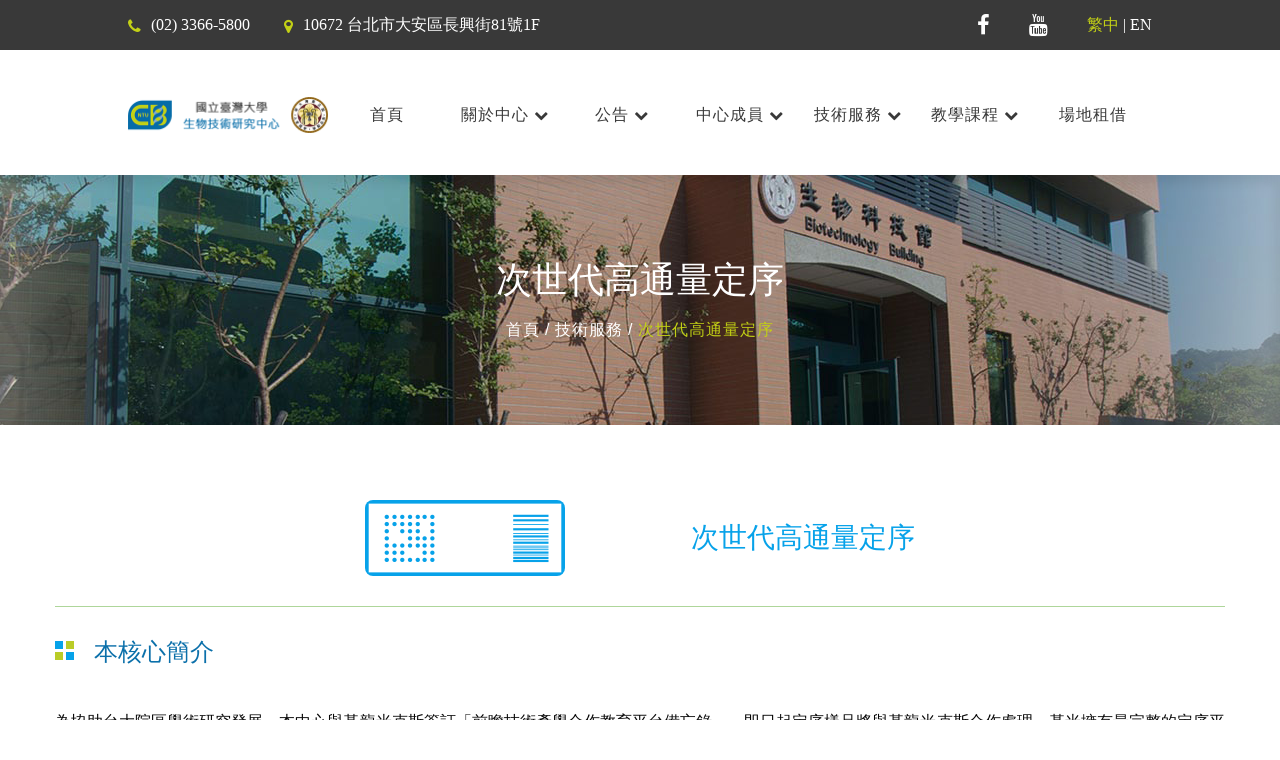

--- FILE ---
content_type: text/html; charset=utf-8
request_url: https://www.cbt.ntu.edu.tw/service/service2
body_size: 73163
content:
<!doctype html>
<html>
<head>
<meta name="viewport" content="width=device-width, initial-scale=1, user-scalable=yes">
<meta charset="utf-8">
<meta name="apple-mobile-web-app-capable" content="yes" />
<meta name="apple-mobile-web-app-status-bar-style" content="black">
<meta name="format-detection" content="telephone=no, email=no">
<title>國立臺灣大學  生物技術研究中心</title>

<meta name="description" content="">
<!-- <meta name="format-detection" content="telephone=no"> 解決ios電話預設-->
<link rel="icon" href="/favicon.ico" type="image/x-icon">
<link href="/css/reset.css" rel="stylesheet" type="text/css">
<link rel="stylesheet" href="/css/grid.css">
<link href="/vendors/font-awesome/css/font-awesome.min.css" rel="stylesheet" type="text/css">
<link rel="stylesheet" href="https://ajax.googleapis.com/ajax/libs/jqueryui/1.12.1/themes/smoothness/jquery-ui.css" integrity="sha384-Nlo8b0yiGl7Dn+BgLn4mxhIIBU6We7aeeiulNCjHdUv/eKHx59s3anfSUjExbDxn" crossorigin="anonymous">
<link rel="stylesheet" href="/css/animate.css">
<link rel="stylesheet" href="/vendors/multiNav/hc-offcanvas-nav.css">
<link href="/css/all.css"  rel="stylesheet" type="text/css">
</head>

<body>
<header>
  <div class="loadbox">
		  <div id="meter"></div>
  </div>
  <div class="infobar">
  	<div class="info-left ez-animate" data-animation="fadeInLeft" data-animation-delay="0.1s">
  		<ul>
  			<li><i class="fa fa-phone" aria-hidden="true"></i><a href="tel:0233665800">(02) 3366-5800</a></li>
  			<li><i class="fa fa-map-marker" aria-hidden="true"></i><a href="https://goo.gl/maps/PXnK9iJ3EHJ2" target="_blank" rel="noopener noreferrer" >10672 台北市大安區長興街81號1F</a></li>
  		</ul>
  	</div>
  	<div class="info-right ez-animate" data-animation="fadeInRight" data-animation-delay="0.35s">
  		<a href="https://www.facebook.com/ntubiotech" target="_blank" rel="noopener noreferrer"  class="fa fa-facebook" aria-hidden="true"></a>
  		<a href="https://www.youtube.com/watch?v=Ch8SiKPKu2g" target="_blank" rel="noopener noreferrer"  class="fa fa-youtube" aria-hidden="true"></a>
  		<div class="lang">
  			<a href="#" class="active">繁中</a> | <a href="#">EN</a>
  		</div>
  		
  	</div>
  </div>
  <div class="logo-menu">
  	<a href="/" class="ilogo"><img src="/images/ilogo.png" alt=""></a>
  	<a href="/" class="mobile-logo"><img src="/images/mobile-logo.png" alt=""></a>
    <nav id="main-nav" class="web-nav">
  <ul class="nav">
   
          <li class="rd-nav-item"><a class="rd-nav-link" href="/">首頁</a>

          

          </li>
                    <li class="rd-nav-item"><a class="rd-nav-link" href="#">關於中心 <i class="fa fa-chevron-down" aria-hidden="true"></i></a>

          <ul class="rd-menu rd-navbar-dropdown"><li class="rd-dropdown-item"><a class="brand-other" href="/about/facility">空間設施</a></li><li class="rd-dropdown-item"><a class="brand-other" href="/about/intro">中心簡介</a></li><li class="rd-dropdown-item"><a class="brand-other" href="/about/research">研究成果</a></li><li class="rd-dropdown-item"><a class="brand-other" href="/about/contact">聯絡我們</a></li></ul>

          </li>
                    <li class="rd-nav-item"><a class="rd-nav-link" href="#">公告 <i class="fa fa-chevron-down" aria-hidden="true"></i></a>

          <ul class="rd-menu rd-navbar-dropdown"><li class="rd-dropdown-item"><a class="brand-other" href="/activity">活動專區</a></li><li class="rd-dropdown-item"><a class="brand-other" href="/billboard">校園公布欄</a></li></ul>

          </li>
                    <li class="rd-nav-item"><a class="rd-nav-link" href="#">中心成員 <i class="fa fa-chevron-down" aria-hidden="true"></i></a>

          <ul class="rd-menu rd-navbar-dropdown"><li class="rd-dropdown-item"><a class="brand-other" href="/member/director">中心主任與組長</a></li><li class="rd-dropdown-item"><a class="brand-other" href="/member/DCP">特聘講座</a></li><li class="rd-dropdown-item"><a class="brand-other" href="/member/Lecturer">合聘教師</a></li><li class="rd-dropdown-item"><a class="brand-other" href="/member/adminstaff">行政人員</a></li></ul>

          </li>
                    <li class="rd-nav-item"><a class="rd-nav-link" href="/service">技術服務 <i class="fa fa-chevron-down" aria-hidden="true"></i></a>

          <ul class="rd-menu rd-navbar-dropdown"><li class="rd-dropdown-item"><a class="brand-other" href="/service/service1">基因定序服務</a></li><li class="rd-dropdown-item"><a class="brand-other" href="/service/service2">次世代高通量定序</a></li><li class="rd-dropdown-item"><a class="brand-other" href="/service/service4">核酸即時定量系統使用</a></li><li class="rd-dropdown-item"><a class="brand-other" href="/service/service8">核酸合成</a></li></ul>

          </li>
                    <li class="rd-nav-item"><a class="rd-nav-link" href="#">教學課程 <i class="fa fa-chevron-down" aria-hidden="true"></i></a>

          <ul class="rd-menu rd-navbar-dropdown"><li class="rd-dropdown-item"><a class="brand-other" href="/course/course1">學分學程</a></li><li class="rd-dropdown-item"><a class="brand-other" href="/course/course2">暑期課程</a></li><li class="rd-dropdown-item"><a class="brand-other" href="/course/course3">假日活動課程</a></li></ul>

          </li>
                  <li class="rd-nav-item"><a class="rd-nav-link" href="https://booking.cbt.ntu.edu.tw/">場地租借</a></li>
  </ul>
</nav>
  <span class="mobile-info"><i class="fa fa-ellipsis-v" aria-hidden="true"></i></span>
  <div class="mobile-info-show">
  	<div class="info">
  		<ul>
  			<li><i class="fa fa-phone" aria-hidden="true"></i><a href="tel:0233665800">(02) 3366-5800</a></li>
  			<li><i class="fa fa-fax" aria-hidden="true"></i>(02) 2739-8077 </li>
  			<li><i class="fa fa-map-marker" aria-hidden="true"></i><a href="https://goo.gl/maps/PXnK9iJ3EHJ2" target="_blank" rel="noopener noreferrer" >10672 台北市大安區長興街81號1F</a></li>
  		</ul>
  	</div><br>
  	<div class="media">
  		<a href="https://www.facebook.com/ntubiotech" target="_blank" rel="noopener noreferrer" ><i class="fa fa-facebook-official" aria-hidden="true"></i></a>
  		<a href="https://www.youtube.com/watch?v=Ch8SiKPKu2g" target="_blank" rel="noopener noreferrer" ><i class="fa fa-youtube-play" aria-hidden="true"></i></a>
  	</div><br>
  	<div class="lang">
  		<a href="#" class="active">繁中</a> <span>|</span> <a href="#">EN</a>
  	</div>
  </div>

  </div>
  
</header>
<main>
  <section class="breadsec">
  	<div class="breadtext">
      <p class="text-center ez-animate" data-animation="tracking-in-expand"  data-animation-delay="0.65s">次世代高通量定序</p>
      <p class="ez-animate" data-animation="fadeInUpBig" data-animation-delay="0.72s"><a href="/">首頁</a>   / 技術服務 /<span> 次世代高通量定序</span></p>
    </div>
  </section>

  <section class="container main-content ez-animate" data-animation="fadeIn"  data-animation-delay="1.15s">
    <div class="row">
      <ul>
<li class="col-md-12">
<div class="title-icon title-long"><img src="/images/text-icon02.png" alt="" />
<h3>次世代高通量定序</h3>
</div>
<hr class="green-hr-30" />
<p class="title-line title-square">本核心簡介</p>
<p><span style="font-style: normal; font-variant-ligatures: normal; font-variant-caps: normal; font-weight: 400; text-align: start; font-size: 12pt; font-family: 微軟正黑體, sans-serif;">為協助台大院區學術研究發展，本中心與基龍米克斯簽訂「前瞻技術產學合作教育平台備忘錄」，即日起定序樣品將與基龍米克斯合作處理，基米擁有最完整的定序平台設備齊全，具備二代與三代高通量定序平台，提供研究者最全面且優惠的服務，<span lang="EN-US">16S Full Length</span>定序與醫學院微生物體核心實驗室合作使用最新<span lang="EN-US">PacBio Vega</span>桌上型定序儀。</span><span style="font-size: medium; font-style: normal; font-variant-ligatures: normal; font-variant-caps: normal; font-weight: 400; text-align: start;"></span></p>
<hr class="green-hr-30" />
<p class="title-line title-square">送件流程</p>
<p></p>
<br /><br /> <img src="/uploads/NGS/01.jpg" alt="" /><hr class="green-hr-30" />
<p class="title-line title-square">服務項目及價格</p>
<p></p>
<div class="table-auto"></div>
<br />
<p><span style="color: #3366ff;">1.核酸品管檢測</span></p>
<table class="MsoTableGrid" border="1" cellspacing="0" cellpadding="0" width="105%" style="width: 508px; margin-left: -0.25pt; border-width: initial; border-style: none;">
<tbody>
<tr style="height: 6.05pt;">
<td width="77%" colspan="2" valign="top" style="width: 375px; background: #deeaf6; padding: 0cm 5.4pt; height: 6.05pt; border: 1pt solid windowtext;">
<p class="MsoNormal" align="center" style="margin: 0cm 11.35pt 0cm 0cm; font-size: 12pt; font-family: Calibri, sans-serif; text-align: center; line-height: 15pt;"><b><span style="font-size: 10pt; font-family: 微軟正黑體, sans-serif;">項目</span></b><b><span lang="EN-US" style="font-size: 10pt; font-family: 微軟正黑體, sans-serif;"><o:p></o:p></span></b></p>
</td>
<td width="22%" valign="top" style="width: 133px; border-top: 1pt solid windowtext; border-right: 1pt solid windowtext; border-bottom: 1pt solid windowtext; border-left-width: initial; border-left-style: none; background: #deeaf6; padding: 0cm 5.4pt; height: 6.05pt;">
<p class="MsoNormal" style="margin: 0cm 11.35pt 0cm 0cm; font-size: 12pt; font-family: Calibri, sans-serif; line-height: 15pt;"><b><span style="font-size: 10pt; font-family: 微軟正黑體, sans-serif;">價格</span></b><b><span lang="EN-US" style="font-size: 10pt; font-family: 微軟正黑體, sans-serif;">(</span></b><b><span style="font-size: 10pt; font-family: 微軟正黑體, sans-serif;">元<span lang="EN-US">)</span></span></b><b><span lang="EN-US" style="font-size: 10pt; font-family: 微軟正黑體, sans-serif;"><o:p></o:p></span></b></p>
</td>
</tr>
<tr style="height: 16.7pt;">
<td width="57%" rowspan="2" valign="top" style="width: 266px; border-right: 1pt solid windowtext; border-bottom: 1pt solid windowtext; border-left: 1pt solid windowtext; border-top-width: initial; border-top-style: none; padding: 0cm 5.4pt; height: 16.7pt;">
<p class="MsoNormal" style="margin: 0cm 11.35pt 0cm 0cm; font-size: 12pt; font-family: Calibri, sans-serif;"><strong><span style="font-size: 10pt; font-family: 微軟正黑體, sans-serif; padding: 0cm; background-image: initial; background-position: initial; background-size: initial; background-repeat: initial; background-attachment: initial; background-origin: initial; background-clip: initial; border: 1pt none windowtext;">自動化核酸毛細管電泳分析<span lang="EN-US">(</span></span></strong><span lang="EN-US" style="font-size: 10pt; font-family: 微軟正黑體, sans-serif;">Qsep100)<span style="padding: 0cm; background-image: initial; background-position: initial; background-size: initial; background-repeat: initial; background-attachment: initial; background-origin: initial; background-clip: initial; border: 1pt none windowtext;"><o:p></o:p></span></span></p>
</td>
<td width="20%" valign="top" style="width: 109px; border-style: none solid solid none; border-bottom-color: windowtext; border-right-color: windowtext; padding: 0cm 5.4pt; height: 16.7pt; border-width: initial 1pt 1pt initial;">
<p class="MsoNormal" style="margin: 0cm 11.35pt 0cm 0cm; font-size: 12pt; font-family: Calibri, sans-serif;"><span lang="EN-US" style="font-size: 10pt; font-family: 微軟正黑體, sans-serif;">DNA<o:p></o:p></span></p>
</td>
<td width="22%" valign="top" style="width: 133px; border-style: none solid solid none; border-bottom-color: windowtext; border-right-color: windowtext; padding: 0cm 5.4pt; height: 16.7pt; border-width: initial 1pt 1pt initial;">
<p class="MsoNormal" style="margin: 0cm 11.35pt 0cm 0cm; font-size: 12pt; font-family: Calibri, sans-serif;"><span lang="EN-US" style="font-size: 10pt; font-family: 微軟正黑體, sans-serif;">150/</span><span style="font-size: 10pt; font-family: 微軟正黑體, sans-serif;">樣本<span lang="EN-US"><o:p></o:p></span></span></p>
</td>
</tr>
<tr style="height: 6.1pt;">
<td width="20%" valign="top" style="width: 109px; border-style: none solid solid none; border-bottom-color: windowtext; border-right-color: windowtext; padding: 0cm 5.4pt; height: 6.1pt; border-width: initial 1pt 1pt initial;">
<p class="MsoNormal" style="margin: 0cm 11.35pt 0cm 0cm; font-size: 12pt; font-family: Calibri, sans-serif;"><span lang="EN-US" style="font-size: 10pt; font-family: 微軟正黑體, sans-serif;">RNA<o:p></o:p></span></p>
</td>
<td width="22%" valign="top" style="width: 133px; border-style: none solid solid none; border-bottom-color: windowtext; border-right-color: windowtext; padding: 0cm 5.4pt; height: 6.1pt; border-width: initial 1pt 1pt initial;">
<p class="MsoNormal" style="margin: 0cm 11.35pt 0cm 0cm; font-size: 12pt; font-family: Calibri, sans-serif;"><span lang="EN-US" style="font-size: 10pt; font-family: 微軟正黑體, sans-serif;">250/</span><span style="font-size: 10pt; font-family: 微軟正黑體, sans-serif;">樣本<span lang="EN-US"><o:p></o:p></span></span></p>
</td>
</tr>
<tr style="height: 6pt;">
<td width="57%" rowspan="2" valign="top" style="width: 266px; border-right: 1pt solid windowtext; border-bottom: 1pt solid windowtext; border-left: 1pt solid windowtext; border-top-width: initial; border-top-style: none; padding: 0cm 5.4pt; height: 6pt;">
<p class="MsoNormal" style="margin: 0cm 11.35pt 0cm 0cm; font-size: 12pt; font-family: Calibri, sans-serif;"><span style="font-size: 10pt; font-family: 微軟正黑體, sans-serif;">核酸螢光定量<span lang="EN-US"> (Qubit4.0)<o:p></o:p></span></span></p>
</td>
<td width="20%" valign="top" style="width: 109px; border-style: none solid solid none; border-bottom-color: windowtext; border-right-color: windowtext; padding: 0cm 5.4pt; height: 6pt; border-width: initial 1pt 1pt initial;">
<p class="MsoNormal" style="margin: 0cm 11.35pt 0cm 0cm; font-size: 12pt; font-family: Calibri, sans-serif;"><span lang="EN-US" style="font-size: 10pt; font-family: 微軟正黑體, sans-serif;">DNA<o:p></o:p></span></p>
</td>
<td width="22%" valign="top" style="width: 133px; border-style: none solid solid none; border-bottom-color: windowtext; border-right-color: windowtext; padding: 0cm 5.4pt; height: 6pt; border-width: initial 1pt 1pt initial;">
<p class="MsoNormal" style="margin: 0cm 11.35pt 0cm 0cm; font-size: 12pt; font-family: Calibri, sans-serif;"><span lang="EN-US" style="font-size: 10pt; font-family: 微軟正黑體, sans-serif;">120/</span><span style="font-size: 10pt; font-family: 微軟正黑體, sans-serif;">樣本<span lang="EN-US"><o:p></o:p></span></span></p>
</td>
</tr>
<tr style="height: 2.75pt;">
<td width="20%" valign="top" style="width: 109px; border-style: none solid solid none; border-bottom-color: windowtext; border-right-color: windowtext; padding: 0cm 5.4pt; height: 2.75pt; border-width: initial 1pt 1pt initial;">
<p class="MsoNormal" style="margin: 0cm 11.35pt 0cm 0cm; font-size: 12pt; font-family: Calibri, sans-serif;"><span lang="EN-US" style="font-size: 10pt; font-family: 微軟正黑體, sans-serif;">RNA<o:p></o:p></span></p>
</td>
<td width="22%" valign="top" style="width: 133px; border-style: none solid solid none; border-bottom-color: windowtext; border-right-color: windowtext; padding: 0cm 5.4pt; height: 2.75pt; border-width: initial 1pt 1pt initial;">
<p class="MsoNormal" style="margin: 0cm 11.35pt 0cm 0cm; font-size: 12pt; font-family: Calibri, sans-serif;"><span lang="EN-US" style="font-size: 10pt; font-family: 微軟正黑體, sans-serif;">120/</span><span style="font-size: 10pt; font-family: 微軟正黑體, sans-serif;">樣本<span lang="EN-US"><o:p></o:p></span></span></p>
</td>
</tr>
</tbody>
</table>
<div class="table-auto"></div>
<br />
<p><span style="color: #3366ff;">2.Next Generation Sequencing 相關服務</span></p>
<table class="MsoNormalTable" border="0" cellspacing="0" cellpadding="0" width="586" style="width: 439.45pt; margin-left: -0.5pt;">
<tbody>
<tr style="height: 17.25pt;">
<td style="width: 162.297px; background: #ddebf7; padding: 0cm 1.4pt; height: 17px; border: 1pt solid windowtext;">
<p class="MsoNormal" align="center" style="margin: 0cm; font-size: 12pt; font-family: Calibri, sans-serif; text-align: center;"><b><span style="font-size: 10pt; font-family: 微軟正黑體, sans-serif;">品項</span></b><b><span lang="EN-US" style="font-size: 10pt; font-family: Arial, sans-serif;"><o:p></o:p></span></b></p>
</td>
<td nowrap="nowrap" style="width: 132.089px; border-top: 1pt solid windowtext; border-right: 1pt solid windowtext; border-bottom: 1pt solid windowtext; border-left-width: initial; border-left-style: none; background: #ddebf7; padding: 0cm 1.4pt; height: 17px;">
<p class="MsoNormal" style="margin: 0cm; font-size: 12pt; font-family: Calibri, sans-serif;"><b><span style="font-size: 10pt; font-family: 微軟正黑體, sans-serif;">數據量</span></b><b><span lang="EN-US" style="font-size: 10pt; font-family: Arial, sans-serif;"><o:p></o:p></span></b></p>
</td>
<td nowrap="nowrap" style="width: 103.807px; border-top: 1pt solid windowtext; border-right: 1pt solid windowtext; border-bottom: 1pt solid windowtext; border-left-width: initial; border-left-style: none; background: #ddebf7; padding: 0cm 1.4pt; height: 17px;">
<p class="MsoNormal" style="margin: 0cm; font-size: 12pt; font-family: Calibri, sans-serif;"><b><span lang="EN-US" style="font-size: 10pt; font-family: Arial, sans-serif;">Platform<o:p></o:p></span></b></p>
</td>
<td nowrap="nowrap" style="width: 56.1302px; border-top: 1pt solid windowtext; border-right: 1pt solid windowtext; border-bottom: 1pt solid windowtext; border-left-width: initial; border-left-style: none; background: #ddebf7; padding: 0cm 1.4pt; height: 17px;">
<p class="MsoNormal" style="margin: 0cm; font-size: 12pt; font-family: Calibri, sans-serif;"><b><span style="font-size: 10pt; font-family: 微軟正黑體, sans-serif;">規格</span></b><b><span lang="EN-US" style="font-size: 10pt; font-family: Arial, sans-serif;"><o:p></o:p></span></b></p>
</td>
<td nowrap="nowrap" style="width: 64.4479px; border-top: 1pt solid windowtext; border-right: 1pt solid windowtext; border-bottom: 1pt solid windowtext; border-left-width: initial; border-left-style: none; background: #ddebf7; padding: 0cm 1.4pt; height: 17px;">
<p class="MsoNormal" align="center" style="margin: 0cm; font-size: 12pt; font-family: Calibri, sans-serif; text-align: center;"><b><span style="font-size: 10pt; font-family: 微軟正黑體, sans-serif;">交期</span></b><b><span lang="EN-US" style="font-size: 10pt; font-family: Arial, sans-serif;"><o:p></o:p></span></b></p>
</td>
<td nowrap="nowrap" style="width: 65.8281px; border-top: 1pt solid windowtext; border-right: 1pt solid windowtext; border-bottom: 1pt solid windowtext; border-left-width: initial; border-left-style: none; background: #ddebf7; padding: 0cm 1.4pt; height: 17px;">
<p class="MsoNormal" style="margin: 0cm; font-size: 12pt; font-family: Calibri, sans-serif;"><b><span style="font-size: 10pt; font-family: 微軟正黑體, sans-serif; color: red;">台大售價</span></b><b><span lang="EN-US" style="font-size: 10pt; font-family: Arial, sans-serif; color: red;"><o:p></o:p></span></b></p>
</td>
</tr>
<tr style="height: 17.25pt;">
<td rowspan="4" style="width: 162.297px; border-style: none solid solid; border-left-color: windowtext; border-bottom-color: black; border-right-color: windowtext; padding: 0cm 1.4pt; height: 68px;">
<p class="MsoNormal" align="center" style="margin: 0cm; font-size: 12pt; font-family: Calibri, sans-serif; text-align: center;"><span lang="EN-US" style="font-size: 10pt; font-family: Arial, sans-serif;">RNA-seq (PolyA capture)<o:p></o:p></span></p>
</td>
<td nowrap="nowrap" style="width: 132.089px; border-style: none solid solid none; border-bottom-color: windowtext; border-right-color: windowtext; padding: 0cm 1.4pt; height: 17px;">
<p class="MsoNormal" style="margin: 0cm; font-size: 12pt; font-family: Calibri, sans-serif;"><span lang="EN-US" style="font-size: 10pt; font-family: Arial, sans-serif;">20M raw reads(6G)<o:p></o:p></span></p>
</td>
<td nowrap="nowrap" rowspan="14" style="width: 103.807px; border-style: none solid solid none; border-bottom-color: black; border-right-color: windowtext; padding: 0cm 1.4pt; height: 260px;">
<p class="MsoNormal" align="center" style="margin: 0cm; font-size: 12pt; font-family: Calibri, sans-serif; text-align: center;"><span lang="EN-US" style="font-size: 10pt; font-family: Arial, sans-serif;">Novaseq x- Plus<o:p></o:p></span></p>
</td>
<td nowrap="nowrap" rowspan="14" style="width: 56.1302px; border-style: none solid solid none; border-bottom-color: black; border-right-color: windowtext; padding: 0cm 1.4pt; height: 260px;">
<p class="MsoNormal" align="center" style="margin: 0cm; font-size: 12pt; font-family: Calibri, sans-serif; text-align: center;"><span lang="EN-US" style="font-size: 10pt; font-family: Arial, sans-serif;">150PE<o:p></o:p></span></p>
</td>
<td nowrap="nowrap" rowspan="14" style="width: 64.4479px; border-style: none solid solid none; border-bottom-color: black; border-right-color: windowtext; padding: 0cm 1.4pt; height: 260px;">
<p class="MsoNormal" align="center" style="margin: 0cm; font-size: 12pt; font-family: Calibri, sans-serif; text-align: center;"><span lang="EN-US" style="font-size: 10pt; font-family: Arial, sans-serif;">4</span><span style="font-size: 10pt; font-family: 微軟正黑體, sans-serif;">週</span><span lang="EN-US" style="font-size: 10pt; font-family: Arial, sans-serif;"><o:p></o:p></span></p>
</td>
<td nowrap="nowrap" style="width: 65.8281px; border-style: none solid solid none; border-bottom-color: windowtext; border-right-color: windowtext; padding: 0cm 1.4pt; height: 17px;">
<p class="MsoNormal" align="right" style="margin: 0cm; font-size: 12pt; font-family: Calibri, sans-serif; text-align: right;"><span style="font-size: 10pt; font-family: 微軟正黑體, sans-serif;">洽技師</span><span lang="EN-US" style="font-size: 10pt; font-family: Arial, sans-serif;"><o:p></o:p></span></p>
</td>
</tr>
<tr style="height: 17.25pt;">
<td nowrap="nowrap" style="width: 132.089px; border-style: none solid solid none; border-bottom-color: windowtext; border-right-color: windowtext; padding: 0cm 1.4pt; height: 17px;">
<p class="MsoNormal" style="margin: 0cm; font-size: 12pt; font-family: Calibri, sans-serif;"><span lang="EN-US" style="font-size: 10pt; font-family: Arial, sans-serif;">30M raw reads(9G)<o:p></o:p></span></p>
</td>
<td nowrap="nowrap" style="width: 65.8281px; border-style: none solid solid none; border-bottom-color: windowtext; border-right-color: windowtext; padding: 0cm 1.4pt; height: 17px;">
<p class="MsoNormal" align="right" style="margin: 0cm; font-size: 12pt; font-family: Calibri, sans-serif; text-align: right;"><span style="font-size: 10pt; font-family: 微軟正黑體, sans-serif;">洽技師</span><span lang="EN-US" style="font-size: 10pt; font-family: Arial, sans-serif;"><o:p></o:p></span></p>
</td>
</tr>
<tr style="height: 17.25pt;">
<td nowrap="nowrap" style="width: 132.089px; border-style: none solid solid none; border-bottom-color: windowtext; border-right-color: windowtext; padding: 0cm 1.4pt; height: 17px;">
<p class="MsoNormal" style="margin: 0cm; font-size: 12pt; font-family: Calibri, sans-serif;"><span lang="EN-US" style="font-size: 10pt; font-family: Arial, sans-serif;">40M raw reads(12G)<o:p></o:p></span></p>
</td>
<td nowrap="nowrap" style="width: 65.8281px; border-style: none solid solid none; border-bottom-color: windowtext; border-right-color: windowtext; padding: 0cm 1.4pt; height: 17px;">
<p class="MsoNormal" align="right" style="margin: 0cm; font-size: 12pt; font-family: Calibri, sans-serif; text-align: right;"><span style="font-size: 10pt; font-family: 微軟正黑體, sans-serif;">洽技師</span><span lang="EN-US" style="font-size: 10pt; font-family: Arial, sans-serif;"><o:p></o:p></span></p>
</td>
</tr>
<tr style="height: 17.25pt;">
<td nowrap="nowrap" style="width: 132.089px; border-style: none solid solid none; border-bottom-color: windowtext; border-right-color: windowtext; padding: 0cm 1.4pt; height: 17px;">
<p class="MsoNormal" style="margin: 0cm; font-size: 12pt; font-family: Calibri, sans-serif;"><span lang="EN-US" style="font-size: 10pt; font-family: Arial, sans-serif;">50M raw reads(15G)<o:p></o:p></span></p>
</td>
<td nowrap="nowrap" style="width: 65.8281px; border-style: none solid solid none; border-bottom-color: windowtext; border-right-color: windowtext; padding: 0cm 1.4pt; height: 17px;">
<p class="MsoNormal" align="right" style="margin: 0cm; font-size: 12pt; font-family: Calibri, sans-serif; text-align: right;"><span style="font-size: 10pt; font-family: 微軟正黑體, sans-serif;">洽技師</span><span lang="EN-US" style="font-size: 10pt; font-family: Arial, sans-serif;"><o:p></o:p></span></p>
</td>
</tr>
<tr style="height: 17.25pt;">
<td rowspan="4" style="width: 162.297px; border-style: none solid solid; border-left-color: windowtext; border-bottom-color: black; border-right-color: windowtext; padding: 0cm 1.4pt; height: 68px;">
<p class="MsoNormal" align="center" style="margin: 0cm; font-size: 12pt; font-family: Calibri, sans-serif; text-align: center;"><span lang="EN-US" style="font-size: 10pt; font-family: Arial, sans-serif;">RNA-seq (Ribo zero)<o:p></o:p></span></p>
</td>
<td nowrap="nowrap" style="width: 132.089px; border-style: none solid solid none; border-bottom-color: windowtext; border-right-color: windowtext; padding: 0cm 1.4pt; height: 17px;">
<p class="MsoNormal" style="margin: 0cm; font-size: 12pt; font-family: Calibri, sans-serif;"><span lang="EN-US" style="font-size: 10pt; font-family: Arial, sans-serif;">20M raw reads(6G)<o:p></o:p></span></p>
</td>
<td nowrap="nowrap" style="width: 65.8281px; border-style: none solid solid none; border-bottom-color: windowtext; border-right-color: windowtext; padding: 0cm 1.4pt; height: 17px;">
<p class="MsoNormal" align="right" style="margin: 0cm; font-size: 12pt; font-family: Calibri, sans-serif; text-align: right;"><span style="font-size: 10pt; font-family: 微軟正黑體, sans-serif;">洽技師</span><span lang="EN-US" style="font-size: 10pt; font-family: Arial, sans-serif;"><o:p></o:p></span></p>
</td>
</tr>
<tr style="height: 17.25pt;">
<td nowrap="nowrap" style="width: 132.089px; border-style: none solid solid none; border-bottom-color: windowtext; border-right-color: windowtext; padding: 0cm 1.4pt; height: 17px;">
<p class="MsoNormal" style="margin: 0cm; font-size: 12pt; font-family: Calibri, sans-serif;"><span lang="EN-US" style="font-size: 10pt; font-family: Arial, sans-serif;">30M raw reads(9G)<o:p></o:p></span></p>
</td>
<td nowrap="nowrap" style="width: 65.8281px; border-style: none solid solid none; border-bottom-color: windowtext; border-right-color: windowtext; padding: 0cm 1.4pt; height: 17px;">
<p class="MsoNormal" align="right" style="margin: 0cm; font-size: 12pt; font-family: Calibri, sans-serif; text-align: right;"><span style="font-size: 10pt; font-family: 微軟正黑體, sans-serif;">洽技師</span><span lang="EN-US" style="font-size: 10pt; font-family: Arial, sans-serif;"><o:p></o:p></span></p>
</td>
</tr>
<tr style="height: 17.25pt;">
<td nowrap="nowrap" style="width: 132.089px; border-style: none solid solid none; border-bottom-color: windowtext; border-right-color: windowtext; padding: 0cm 1.4pt; height: 17px;">
<p class="MsoNormal" style="margin: 0cm; font-size: 12pt; font-family: Calibri, sans-serif;"><span lang="EN-US" style="font-size: 10pt; font-family: Arial, sans-serif;">40M raw reads(12G)<o:p></o:p></span></p>
</td>
<td nowrap="nowrap" style="width: 65.8281px; border-style: none solid solid none; border-bottom-color: windowtext; border-right-color: windowtext; padding: 0cm 1.4pt; height: 17px;">
<p class="MsoNormal" align="right" style="margin: 0cm; font-size: 12pt; font-family: Calibri, sans-serif; text-align: right;"><span style="font-size: 10pt; font-family: 微軟正黑體, sans-serif;">洽技師</span><span lang="EN-US" style="font-size: 10pt; font-family: Arial, sans-serif;"><o:p></o:p></span></p>
</td>
</tr>
<tr style="height: 17.25pt;">
<td nowrap="nowrap" style="width: 132.089px; border-style: none solid solid none; border-bottom-color: windowtext; border-right-color: windowtext; padding: 0cm 1.4pt; height: 17px;">
<p class="MsoNormal" style="margin: 0cm; font-size: 12pt; font-family: Calibri, sans-serif;"><span lang="EN-US" style="font-size: 10pt; font-family: Arial, sans-serif;">50M raw reads(15G)<o:p></o:p></span></p>
</td>
<td nowrap="nowrap" style="width: 65.8281px; border-style: none solid solid none; border-bottom-color: windowtext; border-right-color: windowtext; padding: 0cm 1.4pt; height: 17px;">
<p class="MsoNormal" align="right" style="margin: 0cm; font-size: 12pt; font-family: Calibri, sans-serif; text-align: right;"><span style="font-size: 10pt; font-family: 微軟正黑體, sans-serif;">洽技師</span><span lang="EN-US" style="font-size: 10pt; font-family: Arial, sans-serif;"><o:p></o:p></span></p>
</td>
</tr>
<tr style="height: 27pt;">
<td style="width: 162.297px; border-right: 1pt solid windowtext; border-bottom: 1pt solid windowtext; border-left: 1pt solid windowtext; border-top-width: initial; border-top-style: none; padding: 0cm 1.4pt; height: 27px;">
<p class="MsoNormal" align="center" style="margin: 0cm; font-size: 12pt; font-family: Calibri, sans-serif; text-align: center;"><span lang="EN-US" style="font-size: 10pt; font-family: Arial, sans-serif;">Whole genome sequencing (WGS)<o:p></o:p></span></p>
</td>
<td nowrap="nowrap" style="width: 132.089px; border-style: none solid solid none; border-bottom-color: windowtext; border-right-color: windowtext; padding: 0cm 1.4pt; height: 27px;">
<p class="MsoNormal" style="margin: 0cm; font-size: 12pt; font-family: Calibri, sans-serif;"><span style="font-size: 10pt; font-family: 微軟正黑體, sans-serif;">專案討論</span><span lang="EN-US" style="font-size: 10pt; font-family: Arial, sans-serif;"><o:p></o:p></span></p>
</td>
<td nowrap="nowrap" style="width: 65.8281px; border-style: none solid solid none; border-bottom-color: windowtext; border-right-color: windowtext; padding: 0cm 1.4pt; height: 27px;">
<p class="MsoNormal" align="right" style="margin: 0cm; font-size: 12pt; font-family: Calibri, sans-serif; text-align: right;"><span style="font-size: 10pt; font-family: 微軟正黑體, sans-serif;">洽技師</span><span lang="EN-US" style="font-size: 10pt; font-family: Arial, sans-serif;"><o:p></o:p></span></p>
</td>
</tr>
<tr style="height: 27pt;">
<td style="width: 162.297px; border-right: 1pt solid windowtext; border-bottom: 1pt solid windowtext; border-left: 1pt solid windowtext; border-top-width: initial; border-top-style: none; padding: 0cm 1.4pt; height: 27px;">
<p class="MsoNormal" align="center" style="margin: 0cm; font-size: 12pt; font-family: Calibri, sans-serif; text-align: center;"><span lang="EN-US" style="font-size: 10pt; font-family: Arial, sans-serif;">Whole genome shotgun sequencing<o:p></o:p></span></p>
<p class="MsoNormal" align="center" style="margin: 0cm; font-size: 12pt; font-family: Calibri, sans-serif; text-align: center;"><span lang="EN-US" style="font-size: 10pt; font-family: Arial, sans-serif;">(</span><span style="font-size: 10pt; font-family: 微軟正黑體, sans-serif;">全基因組霰彈槍定序</span><span lang="EN-US" style="font-size: 10pt; font-family: Arial, sans-serif;">)<o:p></o:p></span></p>
</td>
<td nowrap="nowrap" style="width: 132.089px; border-style: none solid solid none; border-bottom-color: windowtext; border-right-color: windowtext; padding: 0cm 1.4pt; height: 27px;">
<p class="MsoNormal" style="margin: 0cm; font-size: 12pt; font-family: Calibri, sans-serif;"><span lang="EN-US" style="font-size: 10pt; font-family: Arial, sans-serif;">8-10G raw reads<o:p></o:p></span></p>
</td>
<td nowrap="nowrap" style="width: 65.8281px; border-style: none solid solid none; border-bottom-color: windowtext; border-right-color: windowtext; padding: 0cm 1.4pt; height: 27px;">
<p class="MsoNormal" align="right" style="margin: 0cm; font-size: 12pt; font-family: Calibri, sans-serif; text-align: right;"><span lang="EN-US" style="font-size: 10pt; font-family: Arial, sans-serif;">18000<o:p></o:p></span></p>
</td>
</tr>
<tr style="height: 19.05pt;">
<td rowspan="4" style="width: 162.297px; border-style: none solid solid; border-left-color: windowtext; border-bottom-color: black; border-right-color: windowtext; padding: 0cm 1.4pt; height: 70px;">
<p class="MsoNormal" align="center" style="margin: 0cm; font-size: 12pt; font-family: Calibri, sans-serif; text-align: center;"><span lang="EN-US" style="font-size: 10pt; font-family: Arial, sans-serif;">Whole exome sequencing(WES)<o:p></o:p></span></p>
<p class="MsoNormal" align="center" style="margin: 0cm; font-size: 12pt; font-family: Calibri, sans-serif; text-align: center;"><span lang="EN-US" style="font-size: 10pt; font-family: Arial, sans-serif;">Twist<o:p></o:p></span></p>
</td>
<td nowrap="nowrap" style="width: 132.089px; border-style: none solid solid none; border-bottom-color: windowtext; border-right-color: windowtext; padding: 0cm 1.4pt; height: 19px;">
<p class="MsoNormal" style="margin: 0cm; font-size: 12pt; font-family: Calibri, sans-serif;"><span lang="EN-US" style="font-size: 10pt; font-family: Arial, sans-serif;">(100x)5G raw data<o:p></o:p></span></p>
</td>
<td nowrap="nowrap" style="width: 65.8281px; border-style: none solid solid none; border-bottom-color: windowtext; border-right-color: windowtext; padding: 0cm 1.4pt; height: 19px;">
<p class="MsoNormal" align="right" style="margin: 0cm; font-size: 12pt; font-family: Calibri, sans-serif; text-align: right;"><span style="font-size: 10pt; font-family: 微軟正黑體, sans-serif;">洽技師</span><span lang="EN-US" style="font-size: 10pt; font-family: Arial, sans-serif;"><o:p></o:p></span></p>
</td>
</tr>
<tr style="height: 17.25pt;">
<td nowrap="nowrap" style="width: 132.089px; border-style: none solid solid none; border-bottom-color: windowtext; border-right-color: windowtext; padding: 0cm 1.4pt; height: 17px;">
<p class="MsoNormal" style="margin: 0cm; font-size: 12pt; font-family: Calibri, sans-serif;"><span lang="EN-US" style="font-size: 10pt; font-family: Arial, sans-serif;">(200x)10G raw data<o:p></o:p></span></p>
</td>
<td nowrap="nowrap" style="width: 65.8281px; border-style: none solid solid none; border-bottom-color: windowtext; border-right-color: windowtext; padding: 0cm 1.4pt; height: 17px;">
<p class="MsoNormal" align="right" style="margin: 0cm; font-size: 12pt; font-family: Calibri, sans-serif; text-align: right;"><span style="font-size: 10pt; font-family: 微軟正黑體, sans-serif;">洽技師</span><span lang="EN-US" style="font-size: 10pt; font-family: Arial, sans-serif;"><o:p></o:p></span></p>
</td>
</tr>
<tr style="height: 17.25pt;">
<td nowrap="nowrap" style="width: 132.089px; border-style: none solid solid none; border-bottom-color: windowtext; border-right-color: windowtext; padding: 0cm 1.4pt; height: 17px;">
<p class="MsoNormal" style="margin: 0cm; font-size: 12pt; font-family: Calibri, sans-serif;"><span lang="EN-US" style="font-size: 10pt; font-family: Arial, sans-serif;">(300x)15G raw data<o:p></o:p></span></p>
</td>
<td nowrap="nowrap" style="width: 65.8281px; border-style: none solid solid none; border-bottom-color: windowtext; border-right-color: windowtext; padding: 0cm 1.4pt; height: 17px;">
<p class="MsoNormal" align="right" style="margin: 0cm; font-size: 12pt; font-family: Calibri, sans-serif; text-align: right;"><span style="font-size: 10pt; font-family: 微軟正黑體, sans-serif;">洽技師</span><span lang="EN-US" style="font-size: 10pt; font-family: Arial, sans-serif;"><o:p></o:p></span></p>
</td>
</tr>
<tr style="height: 17.25pt;">
<td nowrap="nowrap" style="width: 132.089px; border-style: none solid solid none; border-bottom-color: windowtext; border-right-color: windowtext; padding: 0cm 1.4pt; height: 17px;">
<p class="MsoNormal" style="margin: 0cm; font-size: 12pt; font-family: Calibri, sans-serif;"><span lang="EN-US" style="font-size: 10pt; font-family: Arial, sans-serif;">(400x)20G raw data<o:p></o:p></span></p>
</td>
<td nowrap="nowrap" style="width: 65.8281px; border-style: none solid solid none; border-bottom-color: windowtext; border-right-color: windowtext; padding: 0cm 1.4pt; height: 17px;">
<p class="MsoNormal" align="right" style="margin: 0cm; font-size: 12pt; font-family: Calibri, sans-serif; text-align: right;"><span style="font-size: 10pt; font-family: 微軟正黑體, sans-serif;">洽技師</span><span lang="EN-US" style="font-size: 10pt; font-family: Arial, sans-serif;"><o:p></o:p></span></p>
</td>
</tr>
<tr style="height: 17.25pt;">
<td style="width: 162.297px; border-style: none solid solid; border-left-color: windowtext; border-bottom-color: black; border-right-color: windowtext; padding: 0cm 1.4pt; height: 17px;">
<p class="MsoNormal" align="center" style="margin: 0cm; font-size: 12pt; font-family: Calibri, sans-serif; text-align: center;"><span lang="EN-US" style="font-size: 10pt; font-family: Arial, sans-serif;">Whole exome sequencing(WES)<o:p></o:p></span></p>
<p class="MsoNormal" align="center" style="margin: 0cm; font-size: 12pt; font-family: Calibri, sans-serif; text-align: center;"><span lang="EN-US" style="font-size: 10pt; font-family: Arial, sans-serif;">KAPA<o:p></o:p></span></p>
</td>
<td nowrap="nowrap" style="width: 132.089px; border-style: none solid solid none; border-bottom-color: windowtext; border-right-color: windowtext; padding: 0cm 1.4pt; height: 17px;">
<p class="MsoNormal" style="margin: 0cm; font-size: 12pt; font-family: Calibri, sans-serif;"><span lang="EN-US" style="font-size: 10pt; font-family: Arial, sans-serif;">8G raw data<o:p></o:p></span></p>
</td>
<td style="width: 103.807px; border-style: none solid solid none; border-bottom-color: black; border-right-color: windowtext; padding: 0cm 1.4pt; height: 17px;">
<p class="MsoNormal" align="center" style="margin: 0cm; font-size: 12pt; font-family: Calibri, sans-serif; text-align: center;"><span lang="EN-US" style="font-size: 10pt; font-family: Arial, sans-serif;">Novaseq x- Plus<o:p></o:p></span></p>
</td>
<td style="width: 56.1302px; border-style: none solid solid none; border-bottom-color: black; border-right-color: windowtext; padding: 0cm 1.4pt; height: 17px;">
<p class="MsoNormal" align="center" style="margin: 0cm; font-size: 12pt; font-family: Calibri, sans-serif; text-align: center;"><span lang="EN-US" style="font-size: 10pt; font-family: Arial, sans-serif;">150PE<o:p></o:p></span></p>
</td>
<td style="width: 64.4479px; border-style: none solid solid none; border-bottom-color: black; border-right-color: windowtext; padding: 0cm 1.4pt; height: 17px;">
<p class="MsoNormal" style="margin: 0cm; font-size: 12pt; font-family: Calibri, sans-serif; text-indent: 10pt;"><span lang="EN-US" style="font-size: 10pt; font-family: Arial, sans-serif;">4</span><span style="font-size: 10pt; font-family: 微軟正黑體, sans-serif;">週</span><span lang="EN-US" style="font-size: 10pt; font-family: Arial, sans-serif;"><o:p></o:p></span></p>
</td>
<td nowrap="nowrap" style="width: 65.8281px; border-style: none solid solid none; border-bottom-color: windowtext; border-right-color: windowtext; padding: 0cm 1.4pt; height: 17px;">
<p class="MsoNormal" align="right" style="margin: 0cm; font-size: 12pt; font-family: Calibri, sans-serif; text-align: right;"><span style="font-size: 10pt; font-family: 微軟正黑體, sans-serif;">洽技師</span><span lang="EN-US" style="font-size: 10pt; font-family: Arial, sans-serif;"><o:p></o:p></span></p>
</td>
</tr>
<tr style="height: 17.25pt;">
<td rowspan="2" style="width: 162.297px; border-style: none solid solid; border-left-color: windowtext; border-bottom-color: black; border-right-color: windowtext; padding: 0cm 1.4pt; height: 34px;">
<p class="MsoNormal" align="center" style="margin: 0cm; font-size: 12pt; font-family: Calibri, sans-serif; text-align: center;"><span lang="EN-US" style="font-size: 10pt; font-family: Arial, sans-serif;">Small RNA sequencing<o:p></o:p></span></p>
</td>
<td nowrap="nowrap" style="width: 132.089px; border-style: none solid solid none; border-bottom-color: windowtext; border-right-color: windowtext; padding: 0cm 1.4pt; height: 17px;">
<p class="MsoNormal" style="margin: 0cm; font-size: 12pt; font-family: Calibri, sans-serif;"><span lang="EN-US" style="font-size: 10pt; font-family: Arial, sans-serif;">20M raw reads<o:p></o:p></span></p>
</td>
<td nowrap="nowrap" rowspan="2" style="width: 103.807px; border-style: none solid solid none; border-bottom-color: black; border-right-color: windowtext; padding: 0cm 1.4pt; height: 34px;">
<p class="MsoNormal" align="center" style="margin: 0cm; font-size: 12pt; font-family: Calibri, sans-serif; text-align: center;"><span lang="EN-US" style="font-size: 10pt; font-family: Arial, sans-serif;">Novaseq x-plus<o:p></o:p></span></p>
</td>
<td nowrap="nowrap" rowspan="2" style="width: 56.1302px; border-style: none solid solid none; border-bottom-color: black; border-right-color: windowtext; padding: 0cm 1.4pt; height: 34px;">
<p class="MsoNormal" align="center" style="margin: 0cm; font-size: 12pt; font-family: Calibri, sans-serif; text-align: center;"><span lang="EN-US" style="font-size: 10pt; font-family: Arial, sans-serif;">75PE<o:p></o:p></span></p>
</td>
<td nowrap="nowrap" rowspan="2" style="width: 64.4479px; border-style: none solid solid none; border-bottom-color: black; border-right-color: windowtext; padding: 0cm 1.4pt; height: 34px;">
<p class="MsoNormal" align="center" style="margin: 0cm; font-size: 12pt; font-family: Calibri, sans-serif; text-align: center;"><span lang="EN-US" style="font-size: 10pt; font-family: Arial, sans-serif;">4</span><span style="font-size: 10pt; font-family: 微軟正黑體, sans-serif;">週</span><span lang="EN-US" style="font-size: 10pt; font-family: Arial, sans-serif;"><o:p></o:p></span></p>
</td>
<td nowrap="nowrap" style="width: 65.8281px; border-style: none solid solid none; border-bottom-color: windowtext; border-right-color: windowtext; padding: 0cm 1.4pt; height: 17px;">
<p class="MsoNormal" align="right" style="margin: 0cm; font-size: 12pt; font-family: Calibri, sans-serif; text-align: right;"><span lang="EN-US" style="font-size: 10pt; font-family: Arial, sans-serif;">10000<o:p></o:p></span></p>
</td>
</tr>
<tr style="height: 17.25pt;">
<td nowrap="nowrap" style="width: 132.089px; border-style: none solid solid none; border-bottom-color: windowtext; border-right-color: windowtext; padding: 0cm 1.4pt; height: 17px;">
<p class="MsoNormal" style="margin: 0cm; font-size: 12pt; font-family: Calibri, sans-serif;"><span lang="EN-US" style="font-size: 10pt; font-family: Arial, sans-serif;">30M raw reads<o:p></o:p></span></p>
</td>
<td nowrap="nowrap" style="width: 65.8281px; border-style: none solid solid none; border-bottom-color: windowtext; border-right-color: windowtext; padding: 0cm 1.4pt; height: 17px;">
<p class="MsoNormal" align="right" style="margin: 0cm; font-size: 12pt; font-family: Calibri, sans-serif; text-align: right;"><span lang="EN-US" style="font-size: 10pt; font-family: Arial, sans-serif;">11000<o:p></o:p></span></p>
</td>
</tr>
<tr style="height: 16.9pt;">
<td rowspan="3" style="width: 162.297px; border-right: 1pt solid windowtext; border-bottom: 1pt solid windowtext; border-left: 1pt solid windowtext; border-top-width: initial; border-top-style: none; padding: 0cm 1.4pt; height: 48px;">
<p class="MsoNormal" align="center" style="margin: 0cm; font-size: 12pt; font-family: Calibri, sans-serif; text-align: center;"><span lang="EN-US" style="font-size: 10pt; font-family: Arial, sans-serif;">Novaseq x-plus seq-only<o:p></o:p></span></p>
</td>
<td nowrap="nowrap" style="width: 132.089px; border-style: none solid solid none; border-bottom-color: windowtext; border-right-color: windowtext; padding: 0cm 1.4pt; height: 16px;">
<p class="MsoNormal" style="margin: 0cm; font-size: 12pt; font-family: Calibri, sans-serif;"><span lang="EN-US" style="font-size: 10pt; font-family: Arial, sans-serif;">1 Gb<o:p></o:p></span></p>
</td>
<td nowrap="nowrap" rowspan="3" style="width: 103.807px; border-style: none solid solid none; border-bottom-color: windowtext; border-right-color: windowtext; padding: 0cm 1.4pt; height: 48px;">
<p class="MsoNormal" align="center" style="margin: 0cm; font-size: 12pt; font-family: Calibri, sans-serif; text-align: center;"><span lang="EN-US" style="font-size: 10pt; font-family: Arial, sans-serif;">Novaseq x-plus<o:p></o:p></span></p>
</td>
<td nowrap="nowrap" rowspan="3" style="width: 56.1302px; border-style: none solid solid none; border-bottom-color: windowtext; border-right-color: windowtext; padding: 0cm 1.4pt; height: 48px;">
<p class="MsoNormal" align="center" style="margin: 0cm; font-size: 12pt; font-family: Calibri, sans-serif; text-align: center;"><span lang="EN-US" style="font-size: 10pt; font-family: Arial, sans-serif;">150PE<o:p></o:p></span></p>
</td>
<td nowrap="nowrap" rowspan="3" style="width: 64.4479px; border-style: none solid solid none; border-bottom-color: windowtext; border-right-color: windowtext; padding: 0cm 1.4pt; height: 48px;">
<p class="MsoNormal" align="center" style="margin: 0cm; font-size: 12pt; font-family: Calibri, sans-serif; text-align: center;"><span lang="EN-US" style="font-size: 10pt; font-family: Arial, sans-serif;">3</span><span style="font-size: 10pt; font-family: 微軟正黑體, sans-serif;">週</span><span lang="EN-US" style="font-size: 10pt; font-family: Arial, sans-serif;"><o:p></o:p></span></p>
</td>
<td nowrap="nowrap" style="width: 65.8281px; border-style: none solid solid none; border-bottom-color: windowtext; border-right-color: windowtext; padding: 0cm 1.4pt; height: 16px;">
<p class="MsoNormal" align="right" style="margin: 0cm; font-size: 12pt; font-family: Calibri, sans-serif; text-align: right;"><span lang="EN-US" style="font-size: 10pt; font-family: Arial, sans-serif;">300<o:p></o:p></span></p>
</td>
</tr>
<tr style="height: 16.5pt;">
<td nowrap="nowrap" style="width: 132.089px; border-style: none solid solid none; border-bottom-color: windowtext; border-right-color: windowtext; padding: 0cm 1.4pt; height: 16px;">
<p class="MsoNormal" style="margin: 0cm; font-size: 12pt; font-family: Calibri, sans-serif;"><span lang="EN-US" style="font-size: 10pt; font-family: Arial, sans-serif;">10B 1lane 350 Gb<o:p></o:p></span></p>
</td>
<td nowrap="nowrap" style="width: 65.8281px; border-style: none solid solid none; border-bottom-color: windowtext; border-right-color: windowtext; padding: 0cm 1.4pt; height: 16px;">
<p class="MsoNormal" align="right" style="margin: 0cm; font-size: 12pt; font-family: Calibri, sans-serif; text-align: right;"><span lang="EN-US" style="font-size: 10pt; font-family: Arial, sans-serif;">50000<o:p></o:p></span></p>
</td>
</tr>
<tr style="height: 16.5pt;">
<td nowrap="nowrap" style="width: 132.089px; border-style: none solid none none; border-right-color: windowtext; padding: 0cm 1.4pt; height: 16px;">
<p class="MsoNormal" style="margin: 0cm; font-size: 12pt; font-family: Calibri, sans-serif;"><span lang="EN-US" style="font-size: 10pt; font-family: Arial, sans-serif;">25B 1lane 1 Tb<o:p></o:p></span></p>
</td>
<td nowrap="nowrap" style="width: 65.8281px; border-style: none solid none none; border-right-color: windowtext; padding: 0cm 1.4pt; height: 16px;">
<p class="MsoNormal" align="right" style="margin: 0cm; font-size: 12pt; font-family: Calibri, sans-serif; text-align: right;"><span lang="EN-US" style="font-size: 10pt; font-family: Arial, sans-serif;">100000<o:p></o:p></span></p>
</td>
</tr>
</tbody>
</table>
<div class="table-auto">
<p><span style="color: #3366ff;"><br />3.<span style="font-family: 'Helvetica Neue', Helvetica, Arial, 微軟正黑體, sans-serif; text-align: start;">&nbsp;</span><span lang="EN-US" style="font-family: 微軟正黑體, sans-serif;">Long-Read Sequencing</span></span><span style="font-family: 微軟正黑體, sans-serif; color: #2f5496;"><span style="color: #3366ff;">服務</span><span lang="EN-US"><o:p></o:p></span></span></p>
<table class="MsoNormalTable" border="0" cellspacing="0" cellpadding="0" width="586" style="width: 439.45pt; margin-left: -0.5pt;">
<tbody>
<tr style="height: 17.25pt;">
<td width="170" style="width: 127.6pt; background: #ddebf7; padding: 0cm 1.4pt; height: 17.25pt; border: 1pt solid windowtext;">
<p class="MsoNormal" align="center" style="margin: 0cm; font-size: 12pt; font-family: Calibri, sans-serif; text-align: center;"><b><span style="font-size: 10pt; font-family: 微軟正黑體, sans-serif;">品項<span lang="EN-US"><o:p></o:p></span></span></b></p>
</td>
<td width="132" nowrap="nowrap" style="width: 99.2pt; border-top: 1pt solid windowtext; border-right: 1pt solid windowtext; border-bottom: 1pt solid windowtext; border-left-width: initial; border-left-style: none; background: #ddebf7; padding: 0cm 1.4pt; height: 17.25pt;">
<p class="MsoNormal" style="margin: 0cm; font-size: 12pt; font-family: Calibri, sans-serif;"><b><span style="font-size: 10pt; font-family: 微軟正黑體, sans-serif;">數據量<span lang="EN-US"><o:p></o:p></span></span></b></p>
</td>
<td width="95" nowrap="nowrap" style="width: 70.9pt; border-top: 1pt solid windowtext; border-right: 1pt solid windowtext; border-bottom: 1pt solid windowtext; border-left-width: initial; border-left-style: none; background: #ddebf7; padding: 0cm 1.4pt; height: 17.25pt;">
<p class="MsoNormal" style="margin: 0cm; font-size: 12pt; font-family: Calibri, sans-serif;"><b><span lang="EN-US" style="font-size: 10pt; font-family: 微軟正黑體, sans-serif;">Platform<o:p></o:p></span></b></p>
</td>
<td width="66" nowrap="nowrap" style="width: 49.65pt; border-top: 1pt solid windowtext; border-right: 1pt solid windowtext; border-bottom: 1pt solid windowtext; border-left-width: initial; border-left-style: none; background: #ddebf7; padding: 0cm 1.4pt; height: 17.25pt;">
<p class="MsoNormal" align="center" style="margin: 0cm; font-size: 12pt; font-family: Calibri, sans-serif; text-align: center;"><b><span style="font-size: 10pt; font-family: 微軟正黑體, sans-serif;">交期<span lang="EN-US"><o:p></o:p></span></span></b></p>
</td>
<td width="123" nowrap="nowrap" style="width: 92.1pt; border-top: 1pt solid windowtext; border-right: 1pt solid windowtext; border-bottom: 1pt solid windowtext; border-left-width: initial; border-left-style: none; background: #ddebf7; padding: 0cm 1.4pt; height: 17.25pt;">
<p class="MsoNormal" style="margin: 0cm 0cm 0cm 24pt; font-size: 12pt; font-family: Calibri, sans-serif;"><b><span style="font-size: 10pt; font-family: 微軟正黑體, sans-serif; color: red;">台大售價<span lang="EN-US"><o:p></o:p></span></span></b></p>
</td>
</tr>
<tr style="height: 17.25pt;">
<td width="170" style="width: 127.6pt; border-right: 1pt solid windowtext; border-bottom: 1pt solid windowtext; border-left: 1pt solid windowtext; border-top-width: initial; border-top-style: none; padding: 0cm 1.4pt; height: 17.25pt;">
<p class="MsoNormal" align="center" style="margin: 0cm; font-size: 12pt; font-family: Calibri, sans-serif; text-align: center;"><span lang="EN-US" style="font-size: 10pt; font-family: 微軟正黑體, sans-serif;">16S Full Length(V1-V9)<o:p></o:p></span></p>
</td>
<td width="132" nowrap="nowrap" style="width: 99.2pt; border-style: none solid solid none; border-bottom-color: windowtext; border-right-color: windowtext; padding: 0cm 1.4pt; height: 17.25pt; border-width: initial 1pt 1pt initial;">
<p class="MsoNormal" style="margin: 0cm; font-size: 12pt; font-family: Calibri, sans-serif;"><span lang="EN-US" style="font-size: 10pt; font-family: 微軟正黑體, sans-serif;">20,000 HiFi reads<o:p></o:p></span></p>
</td>
<td width="95" nowrap="nowrap" style="width: 70.9pt; border-style: none solid solid none; border-bottom-color: windowtext; border-right-color: windowtext; padding: 0cm 1.4pt; height: 17.25pt; border-width: initial 1pt 1pt initial;">
<p class="MsoNormal" style="margin: 0cm; font-size: 12pt; font-family: Calibri, sans-serif;"><span lang="EN-US" style="font-size: 10pt; font-family: 微軟正黑體, sans-serif;">Pacbio Vega<o:p></o:p></span></p>
</td>
<td width="66" nowrap="nowrap" style="width: 49.65pt; border-style: none solid solid none; border-bottom-color: windowtext; border-right-color: windowtext; padding: 0cm 1.4pt; height: 17.25pt; border-width: initial 1pt 1pt initial;">
<p class="MsoNormal" align="center" style="margin: 0cm; font-size: 12pt; font-family: Calibri, sans-serif; text-align: center;"><span lang="EN-US" style="font-size: 10pt; font-family: 微軟正黑體, sans-serif;">6</span><span style="font-size: 10pt; font-family: 微軟正黑體, sans-serif;">週<span lang="EN-US"><o:p></o:p></span></span></p>
</td>
<td width="123" nowrap="nowrap" style="width: 92.1pt; border-style: none solid solid none; border-bottom-color: windowtext; border-right-color: windowtext; padding: 0cm 1.4pt; height: 17.25pt; border-width: initial 1pt 1pt initial;">
<p class="MsoNormal" style="margin: 0cm 0cm 0cm 24pt; font-size: 12pt; font-family: Calibri, sans-serif;"><span lang="EN-US" style="font-size: 10pt; font-family: 微軟正黑體, sans-serif;">2500/sample<span style="color: red;"><o:p></o:p></span></span></p>
</td>
</tr>
</tbody>
</table>
<p><br />* 交期為樣品QC完上機的時程</p>
<p class="MsoNormal" style="margin: 0cm 11.35pt 7.5pt 0cm; font-size: 12pt; font-family: Calibri, sans-serif; font-style: normal; font-variant-ligatures: normal; font-variant-caps: normal; font-weight: 400; text-align: start; line-height: 12pt; background-image: initial; background-position: initial; background-size: initial; background-repeat: initial; background-attachment: initial; background-origin: initial; background-clip: initial;"><span style="font-size: 16px;"><span lang="EN-US" style="font-family: 微軟正黑體, sans-serif;">* Illumina MiSeq i100 </span><span style="font-family: 微軟正黑體, sans-serif;">定序平台相關服務請洽<span lang="EN-US">TechComm NGS Core</span>，服務項目及費用請見</span><span lang="EN-US"><a href="https://homepage.ntu.edu.tw/~ntutechcomm/NGS/NGS-B100.htm#%E5%84%80%E5%99%A8%E7%B0%A1%E4%BB%8B" style="color: blue; text-decoration-line: underline;"><span lang="EN-US" style="font-family: 微軟正黑體, sans-serif;">連結</span></a></span></span><span style="font-family: 微軟正黑體, sans-serif;"><span style="font-size: 16px;">說明。</span><span lang="EN-US"><o:p></o:p></span></span></p>
<p class="MsoNormal" style="margin: 0cm 11.35pt 7.5pt 0cm; font-size: 12pt; font-family: Calibri, sans-serif; font-style: normal; font-variant-ligatures: normal; font-variant-caps: normal; font-weight: 400; text-align: start; line-height: 12pt; background-image: initial; background-position: initial; background-size: initial; background-repeat: initial; background-attachment: initial; background-origin: initial; background-clip: initial;"><span style="font-size: 18px;"><span lang="EN-US" style="font-family: Arial, sans-serif;">*</span><b><span style="font-family: 微軟正黑體, sans-serif; color: red;">詳細報價洽副技師</span></b><b><span style="font-family: Arial, sans-serif; color: red;"> <span lang="EN-US">seq305@gmail.com&nbsp;</span></span></b></span><span lang="EN-US" style="font-size: 10.5pt; font-family: Arial, sans-serif;"><o:p></o:p></span><span style="font-family: 微軟正黑體, sans-serif;">量大另有優惠價</span></p>
</div>
<hr class="green-hr-30" />
<p class="title-line title-square">樣品送件標準</p>
<p>1.Illumina Platform -DNA 建庫允收標準</p>
<img src="/uploads/NGS/03.jpg" alt="" /> <br /><br />
<p>2.PacBio Platform - DNA 建庫允收標準</p>
<img src="/uploads/NGS/04.jpg" alt="" /><br /><br />
<p>3. Illumina Platform -RNA建庫允收標準<br /><br /><img src="/uploads/pic1.png?time=1762825978781" alt="" width="491" height="229" /></p>
<br />
<p><span style="font-size: 16px;">* RNA送件需先進行RNA QC，如果RNA QC後的RIN (RNA integrity number)值 pass才會進行檢體製備。</span></p>
<p><span style="font-size: 16px;">* RNA QC未達要求仍要進行檢體製備，需<span style="text-decoration: underline;">簽署續作同意書</span>。</span></p>
<p class="MsoNormal" style="margin: 0cm 11.35pt 7.5pt 0cm; font-size: 12pt; font-family: Calibri, sans-serif; font-style: normal; font-variant-ligatures: normal; font-variant-caps: normal; font-weight: 400; text-align: start; line-height: 16pt; background-image: initial; background-position: initial; background-size: initial; background-repeat: initial; background-attachment: initial; background-origin: initial; background-clip: initial;"><span style="font-family: 微軟正黑體, sans-serif; font-size: 16px;">根據不同定序平台與實驗項目，將有不同允收標準，收樣判定標準僅符合實驗項目建庫或上機之需求，不保證生資分析結果。判定為風險建庫<span lang="EN-US">(Hold)</span>之樣品，客戶需自行承擔其風險，並不保證下機數據量與生資分析結果，若建庫失敗需酌收建庫費用。</span><span lang="EN-US" style="font-family: 微軟正黑體, sans-serif;"><o:p></o:p></span></p>
<br />
<p><br /> <br /><br /><br /></p>
<hr class="green-hr-30" />
<p class="title-line title-square">定序說明及相關資訊</p>
<p>1. 送件時間為週一至週五9:00-16:00。(送件前需與副技師私訊約定時間)</p>
<p>2. 請詳閱服務申請書中樣品送測注意事項後簽名，依要求準備送測樣品並詳填送測樣品資料表。</p>
<p>3. 樣品進行定序與否，以本實驗室 QC 標準及 Qubit 定量為依據。若樣品未達標準仍決定進行，請主持人簽名確認，並負擔該次可能不成功之實驗費用。</p>
<p>4. DNA, RNAseq檢體單已包含Qsep, Qubit費用，如樣品QC( Qubit or Qsep)沒過，會收取QC費用。</p>
<p>5. 核酸總量與濃度視定序服務內容決定，因NGS定序應用種類多，為求實驗流程順利，樣品會依定序種類、sample QC及library備製狀況安排實驗時程。</p>
<p>6. 完成實驗後的剩餘樣品，使用者需於兩週內自行領回，本設施不負保管之責。</p>
<hr class="green-hr-30" />
<p class="title-line title-square">大數據分析服務</p>
<p>1. 高通量轉錄體分析&nbsp;(ContigViews)&nbsp;林詩舜老師，服務項目及費用請見<strong><span style="text-decoration: underline; color: #0000ff;"><a href="http://www.aic.bioagri.ntu.edu.tw/zh-hant/node/124" target="_blank" rel="noopener" style="color: #0000ff; text-decoration: underline;">連結</a></span></strong>說明。</p>
<p>2.次世代定序資料亦可申請系統生物學中心生物資訊核心實驗室分析服務，服務項目及費用請見<strong><span style="text-decoration: underline;"><span style="color: #0000ff;"><a href="http://www.csbb.ntu.edu.tw/services" target="_blank" rel="noopener" style="color: #0000ff; text-decoration: underline;">連結</a></span></span></strong>說明。</p>
<p>3.基龍米克斯公司 高通量資料與生物資訊分析</p>
<br />
<div class="table-auto">
<table class="table-style-1" style="width: 100%;">
<tbody>
<tr>
<td style="min-width: 230px;">
<p><strong>&nbsp;</strong></p>
</td>
<td>
<p><strong>建議物種</strong></p>
</td>
<td>
<p><strong>標準分析</strong></p>
</td>
<td>
<p><strong>價格</strong><strong>(</strong><strong>元</strong><strong>)</strong></p>
</td>
</tr>
<tr style="text-align: left !important; word-break: keep-all;">
<td>
<p>RNA-seq(DGE)</p>
</td>
<td>
<p>Differential Gene Expression(適用物種:模式物種)</p>
<p>&nbsp;</p>
</td>
<td>
<p>1.原始數據品管(Quality Filtering)</p>
<p>2.基因表現量分析</p>
<p>3.基因差異表現</p>
<p>4.基因功能的差異表現</p>
<p>&nbsp;GO富集分析</p>
<p>&nbsp;KEGG富集分析</p>
<p>&nbsp;DO富集分析(僅適用於人類)</p>
</td>
<td>
<p>700/sample</p>
</td>
</tr>
<tr>
<td>
<p>RNA-seq(transcriptome)</p>
<p>&nbsp;</p>
</td>
<td>
<p>Transcript de novo Assembly(無相關</p>
<p>reference) Genome-guide/reference-guide Transcript Assembly(需有chromosome等級以上reference genome及基因註解尤佳)</p>
</td>
<td>
<p>1.原始數據品管(Quality Filtering)</p>
<p>2.Transcript Assembly(de novo or Genomeguide)</p>
<p>3.基因表現量分析</p>
<p>4.基因差異表現</p>
<p>5.基因功能的差異表現</p>
<p>&nbsp;GO富集分析</p>
<p>&nbsp;KEGG富集分析</p>
</td>
<td>
<p>1,200/sample</p>
</td>
</tr>
<tr>
<td>
<p>16S v3v4</p>
</td>
<td rowspan="2">
<p>&nbsp;</p>
</td>
<td rowspan="2">
<p>1.原始數據品管(Quality Filtering)</p>
<p>2.ASV(Amplicon Sequence Variant)與豐度分析</p>
<p>3.菌種鑑定與註釋</p>
<p>4.菌種豐富度分析</p>
<p>&nbsp;&alpha;多樣性分析:單㇐樣本內的物種豐富度與物種均勻度</p>
<p>&nbsp;&beta;多樣性分析:不同樣本間的多樣性</p>
<p>5.組間差異進階統計分析</p>
<p>&nbsp;PCA、PCoA、NMDS、UPGMA、LEfSE、ANOSIM、MRPP、DCA、CCA、RDA、function</p>
</td>
<td rowspan="2">
<p>400/sample</p>
</td>
</tr>
<tr>
<td>
<p>16S Full length</p>
</td>
</tr>
<tr>
<td>
<p>Small RNA-seq</p>
</td>
<td>
<p>物種必須有登錄或收錄於miRbase中</p>
<p>&nbsp;</p>
</td>
<td>
<p>1.原始數據品管(Quality Filtering)</p>
<p>2.miRNA表現量偵測(miRNA Expression)</p>
<p>3.miRNA表現差異(miRNA Differential Expression)</p>
<p>4.標靶基因預測(Target Prediction)</p>
<p>5.基因功能的差異表現</p>
<p>&nbsp;GO富集分析</p>
<p>&nbsp;KEGG富集分析</p>
</td>
<td>
<p>1,000/sample</p>
</td>
</tr>
</tbody>
</table>
</div>
<hr class="green-hr-30" />
<p class="title-line title-square">檔案索取</p>
<p></p>
<p class="MsoNormal" style="margin: 0cm 11.35pt 7.5pt; font-size: 12pt; font-family: Calibri, sans-serif; font-style: normal; font-variant-ligatures: normal; font-variant-caps: normal; font-weight: 400; text-align: start; line-height: 16pt; background-image: initial; background-position: initial; background-size: initial; background-repeat: initial; background-attachment: initial; background-origin: initial; background-clip: initial;"><span style="font-family: 微軟正黑體, sans-serif;">檢體送件單請</span><span lang="EN-US" style="font-family: Arial, sans-serif;">email</span><span style="font-family: 微軟正黑體, sans-serif;">索取，填寫列印紙本一份，主持人核章後送檢體時一併附上。</span><span lang="EN-US" style="font-family: Arial, sans-serif;"><o:p></o:p></span></p>
<p class="MsoNormal" style="margin: 0cm 11.35pt 7.5pt; font-size: 12pt; font-family: Calibri, sans-serif; font-style: normal; font-variant-ligatures: normal; font-variant-caps: normal; font-weight: 400; text-align: start; line-height: 16pt; background-image: initial; background-position: initial; background-size: initial; background-repeat: initial; background-attachment: initial; background-origin: initial; background-clip: initial;"><span lang="EN-US" style="font-family: Arial, sans-serif;">1.</span><span style="font-family: 微軟正黑體, sans-serif;">單純只測定</span><span lang="EN-US" style="font-family: Arial, sans-serif;">Qsep, Qubit</span><span style="font-family: 微軟正黑體, sans-serif;">請依檔名索取檢體單</span><span lang="EN-US" style="font-family: Arial, sans-serif;"><o:p></o:p></span></p>
<p class="MsoNormal" style="margin: 0cm 11.35pt 7.5pt; font-size: 12pt; font-family: Calibri, sans-serif; font-style: normal; font-variant-ligatures: normal; font-variant-caps: normal; font-weight: 400; text-align: start; line-height: 16pt; background-image: initial; background-position: initial; background-size: initial; background-repeat: initial; background-attachment: initial; background-origin: initial; background-clip: initial;"><span lang="EN-US" style="font-family: Arial, sans-serif;">2.DNA, RNAseq</span><span style="font-family: 微軟正黑體, sans-serif;">檢體單已包含</span><span lang="EN-US" style="font-family: Arial, sans-serif;">Qsep, Qubit</span><span style="font-family: 微軟正黑體, sans-serif;">無需另外填寫</span><span lang="EN-US" style="font-family: Arial, sans-serif;"><o:p></o:p></span></p>
<p class="MsoNormal" style="margin: 0cm 11.35pt 7.5pt; font-size: 12pt; font-family: Calibri, sans-serif; font-style: normal; font-variant-ligatures: normal; font-variant-caps: normal; font-weight: 400; text-align: start; line-height: 16pt; background-image: initial; background-position: initial; background-size: initial; background-repeat: initial; background-attachment: initial; background-origin: initial; background-clip: initial;"><span style="font-family: 微軟正黑體, sans-serif;">附件：</span><span lang="EN-US" style="font-family: Arial, sans-serif;">&nbsp;&nbsp;&nbsp; </span><span style="font-family: 微軟正黑體, sans-serif;">核酸螢光定量儀</span><span lang="EN-US" style="font-family: Arial, sans-serif;"> Qubit </span><span style="font-family: 微軟正黑體, sans-serif;">檢體單</span><span lang="EN-US" style="font-family: Arial, sans-serif;">.docx</span><span lang="EN-US" style="font-family: Arial, sans-serif;"><o:p></o:p></span></p>
<p class="MsoNormal" style="margin: 0cm 11.35pt 7.5pt; font-size: 12pt; font-family: Calibri, sans-serif; font-style: normal; font-variant-ligatures: normal; font-variant-caps: normal; font-weight: 400; text-align: start; line-height: 16pt; background-image: initial; background-position: initial; background-size: initial; background-repeat: initial; background-attachment: initial; background-origin: initial; background-clip: initial;"><span style="font-family: 微軟正黑體, sans-serif;">附件：</span><span lang="EN-US" style="font-family: Arial, sans-serif;">&nbsp;&nbsp;&nbsp; </span><span style="font-family: 微軟正黑體, sans-serif;">核酸大小片段分析</span><span lang="EN-US" style="font-family: Arial, sans-serif;">Qsep</span><span style="font-family: 微軟正黑體, sans-serif;">檢體單及送件說明</span><span lang="EN-US" style="font-family: Arial, sans-serif;">2025.docx</span><span lang="EN-US" style="font-family: Arial, sans-serif;"><o:p></o:p></span></p>
<p class="MsoNormal" style="margin: 0cm 11.35pt 7.5pt; font-size: 12pt; font-family: Calibri, sans-serif; font-style: normal; font-variant-ligatures: normal; font-variant-caps: normal; font-weight: 400; text-align: start; line-height: 16pt; background-image: initial; background-position: initial; background-size: initial; background-repeat: initial; background-attachment: initial; background-origin: initial; background-clip: initial;"><span style="font-family: 微軟正黑體, sans-serif;">附件：</span><span lang="EN-US" style="font-family: Arial, sans-serif;">&nbsp;&nbsp;&nbsp; </span><span style="font-family: 微軟正黑體, sans-serif;">檢體單</span><span lang="EN-US" style="font-family: Arial, sans-serif;"> - DNAseq.docx</span><span lang="EN-US" style="font-family: Arial, sans-serif;"><o:p></o:p></span></p>
<p class="MsoNormal" style="margin: 0cm 11.35pt 7.5pt; font-size: 12pt; font-family: Calibri, sans-serif; font-style: normal; font-variant-ligatures: normal; font-variant-caps: normal; font-weight: 400; text-align: start; line-height: 16pt; background-image: initial; background-position: initial; background-size: initial; background-repeat: initial; background-attachment: initial; background-origin: initial; background-clip: initial;"><span style="font-family: 微軟正黑體, sans-serif;">附件：</span><span lang="EN-US" style="font-family: Arial, sans-serif;">&nbsp;&nbsp;&nbsp; </span><span style="font-family: 微軟正黑體, sans-serif;">檢體單</span><span lang="EN-US" style="font-family: Arial, sans-serif;"> - RNAseq.docx<br /><span style="font-family: 微軟正黑體, sans-serif; font-style: normal; font-variant-ligatures: normal; font-variant-caps: normal; font-weight: 400; font-size: 12pt;">附件：</span><span lang="EN-US" style="font-family: Arial, sans-serif; font-style: normal; font-variant-ligatures: normal; font-variant-caps: normal; font-weight: 400; font-size: 12pt;">&nbsp;&nbsp;&nbsp;&nbsp;</span><span style="font-family: 微軟正黑體, sans-serif; font-style: normal; font-variant-ligatures: normal; font-variant-caps: normal; font-weight: 400; font-size: 12pt;">檢體單</span><span lang="EN-US" style="font-family: Arial, sans-serif; font-style: normal; font-variant-ligatures: normal; font-variant-caps: normal; font-weight: 400; font-size: 12pt;">&nbsp;- Single Cell.docx</span><br /><br /></span><span lang="EN-US" style="font-family: Arial, sans-serif;"><o:p></o:p></span><span style="font-size: 20px; color: #3366ff;">聯絡資訊</span></p>
<p><img width="68" height="68" src="/uploads/NGS/qrcode.png" alt="qrcode" />&nbsp;&nbsp;</p>
<p><a href="mailto:seq305@gmail.com">seq305@gmail.com</a> &nbsp;&nbsp; 02-33665089&nbsp; 黃怡靜副技師</p>
<p>FB:台大生技中心定序核心實驗室</p>
<p>(常在學校各地做實驗，請多利用私訊聯繫)</p>
<p>台北市大安區長興街81號 305室</p>
</li>
<li class="col-md-12">*如對本中心提供之核酸定序服務有任何問題或建議，歡迎來信告知。<br />
<ul>
<li>*懇請您將有使用我們的服務所發表的期刊與我們分享，請於發表文章時惠予致謝台大生技中心核酸定序核心，以便於收集統計。為持續提供優質之研究服務，便於日後聘用專職技術人員，做為服務成效評鑑之用等等。致謝文字參考如下:</li>
</ul>
<p><strong>We would like to acknowledge the service provided by the DNA Sequencing Core of</strong> <strong>Center for</strong>&nbsp;<strong>Biotechnology</strong><strong><i>,</i></strong> <strong>National Taiwan University.</strong></p>
<p>若您的論文已發表，請您將PDF 檔e-mail 給本核心實驗室(seq305@gmail.com)，非常感激。</p>
<hr class="green-hr-30" /></li>
</ul>    </div>
  </section>
</main>

<footer>
	<div class="gotop"><i class="fa fa-angle-up" aria-hidden="true"></i></div>
	<div class="container fwrap">
		<div class="row">
			<div class="col-md-4 text-center flogo"><a href="/"><img src="/images/flogo.png" alt=""></a></div>
			<div class="col-md-8 ez-animate" data-animation="fadeIn">
				<ul class="footer-nav">
					<li><a href="/">首頁</a></li>
					<li><a href="/about/facility">關於中心</a></li>
					<li><a href="/activity">公告</a></li>
					<li><a href="/member/director">中心成員</a></li>
					<li><a href="/service">技術服務</a></li>
					<li><a href="/course/course1">教學課程</a></li>
					<li><a href="#">國際交流</a></li>
					<li><a href="#">研究計劃</a></li>
				</ul>
				<br><br>

				<div class="row finfo">
					<div class="col-md-10 info-left">
  		<ul>
  			<li><i class="fa fa-phone" aria-hidden="true"></i><a href="tel:0233665800">(02) 3366-5800</a></li>
  			<li><i class="fa fa-map-marker" aria-hidden="true"></i><a href="https://goo.gl/maps/PXnK9iJ3EHJ2" target="_blank" rel="noopener noreferrer" >10672 台北市大安區長興街81號1F</a></li>
  		</ul>
  	</div>
  	<div class="col-md-2 info-right">
  		<a href="https://www.facebook.com/ntubiotech" target="_blank" rel="noopener noreferrer"  class="fa fa-facebook" aria-hidden="true"></a>&nbsp;&nbsp;
  		<a href="https://www.youtube.com/watch?v=Ch8SiKPKu2g" target="_blank" rel="noopener noreferrer"  class="fa fa-youtube" aria-hidden="true"></a>
  	</div>

				</div>
			</div>
		</div>
	</div>
</footer>

<script src="https://ajax.googleapis.com/ajax/libs/jquery/3.7.1/jquery.min.js" integrity="sha384-1H217gwSVyLSIfaLxHbE7dRb3v4mYCKbpQvzx0cegeju1MVsGrX5xXxAvs/HgeFs" crossorigin="anonymous"></script>
<script src="https://ajax.googleapis.com/ajax/libs/jqueryui/1.12.1/jquery-ui.min.js" integrity="sha384-Dziy8F2VlJQLMShA6FHWNul/veM9bCkRUaLqr199K94ntO5QUrLJBEbYegdSkkqX" crossorigin="anonymous"></script>
<script type="application/javascript" src="/js/fastclick.js"></script>
<script src="/vendors/jquery.waypoints.min.js"></script>
<script src="/vendors/easy-waypoint-animate.js"></script>
<script src="/vendors/multiNav/hc-offcanvas-nav.js"></script>
<script src="/js/all.js"></script>
<script>
$(function() {
   window.FastClick.attach(document.body);
});
</script>
</body>
</html>


--- FILE ---
content_type: text/css
request_url: https://www.cbt.ntu.edu.tw/css/reset.css
body_size: 5078
content:
@charset "utf-8";
/* css document */
* {
   padding:0; margin:0;
   font-family: "Helvetica Neue", Helvetica, Arial, "微軟正黑體", sans-serif;
   }
ul {
	padding:0; margin:0; list-style:none;
	word-wrap: break-word; word-break: break-all;
	}
ol {
	padding:0; margin:0; list-style:none;
	word-wrap: break-word; word-break: break-all;
	}
li {
	padding-right: 0px;
	padding-left: 0px;
	padding-bottom: 0px;
	padding-top: 0px;
	margin: 0px;
	word-wrap: break-word; word-break: break-all;
	}

dl {
	padding-right: 0px; padding-left: 0px; padding-bottom: 0px; margin: 0px; padding-top: 0px;
	word-wrap: break-word; word-break: break-all;
	}
dt {
	padding-right: 0px; padding-left: 0px; padding-bottom: 0px; margin: 0px; padding-top: 0px;
	word-wrap: break-word; word-break: break-all;
	}
dd {
	padding-right: 0px; padding-left: 0px; padding-bottom: 0px; margin: 0px; padding-top: 0px;
	word-wrap: break-word; word-break: break-all;
	}
h1 {
	padding-right: 0px; padding-left: 0px; padding-bottom: 0px; margin: 0px; padding-top: 0px
	}
h2 {
	padding-right: 0px; padding-left: 0px; padding-bottom: 0px; margin: 0px; padding-top: 0px
	}
h3 {
	padding-right: 0px; padding-left: 0px; padding-bottom: 0px; margin: 0px; adding-top: 0px
	}
h4 {
	padding-right: 0px; padding-left: 0px; padding-bottom: 0px; margin: 0px; padding-top: 0px
	}
h5 {
	padding-right: 0px; padding-left: 0px; padding-bottom: 0px; margin: 0px; padding-top: 0px
	}
h6 {
	padding-right: 0px; padding-left: 0px; padding-bottom: 0px; margin: 0px; padding-top: 0px
	}
pre {
	padding-right: 0px; padding-left: 0px; padding-bottom: 0px; margin: 0px; padding-top: 0px
	}
code {
	padding-right: 0px; padding-left: 0px; padding-bottom: 0px; margin: 0px; padding-top: 0px
	}
form {
	padding-right: 0px; padding-left: 0px; padding-bottom: 0px; margin: 0px; padding-top: 0px
	}
fieldset {
	padding-right: 0px; padding-left: 0px; padding-bottom: 0px; margin: 0px; padding-top: 0px
	}
legend {
	padding-right: 0px; padding-left: 0px; padding-bottom: 0px; margin: 0px; padding-top: 0px
	}
input {
	padding-right: 0px; padding-left: 0px; padding-bottom: 0px; margin: 0px; padding-top: 0px
	}
textarea {
	padding-right: 0px; padding-left: 0px; padding-bottom: 0px; margin: 0px; padding-top: 0px;
	resize:none;
	}
blockquote {
	padding-right: 0px; padding-left: 0px; padding-bottom: 0px; margin: 0px; padding-top: 0px
	}
th {
	padding-right: 0px; padding-left: 0px; padding-bottom: 0px; margin: 0px; padding-top: 0px
	}
td {
	padding: 0px;
	margin: 0px;
	}
table {
	cellspacing: 0px;
	cellpadding: 0px;
	border-top-width: 0px;
	border-right-width: 0px;
	border-bottom-width: 0px;
	border-left-width: 0px;
	border-top-style: none;
	border-right-style: none;
	border-bottom-style: none;
	border-left-style: none;
	margin-right: auto;
	margin-left: auto;
	}

address {
	font-weight: normal; font-style: normal;
	word-wrap: break-word; word-break: break-all;
	}
caption {
	font-weight: normal; font-style: normal;
	word-wrap: break-word; word-break: break-all;
	}
cite {
	font-weight: normal; font-style: normal;
	word-wrap: break-word; word-break: break-all;
	}
code {
	font-weight: normal; font-style: normal;
	word-wrap: break-word; word-break: break-all;
	}
dfn {
	font-weight: normal; font-style: normal;
	word-wrap: break-word; word-break: break-all;
	}
em {
	/*font-weight: normal; font-style: normal;*/
	word-wrap: break-word; word-break: break-all;
	}
strong {
	/*font-weight: normal; font-style: normal;*/
	word-wrap: break-word; word-break: break-all;
	}
th {
	font-weight: normal; font-style: normal;
	}
var {
	font-weight: normal; font-style: normal;
	word-wrap: break-word; word-break: break-all;
	}
caption {
	text-align: left;
	word-wrap: break-word; word-break: break-all;
	}
th {
	text-align: left;
	word-wrap: break-word; word-break: break-all;
	}
h1 {
	font-weight: normal; font-size: 100%;
	word-wrap: break-word; word-break: break-all;
	}
h2 {
	font-weight: normal; font-size: 100%;
	word-wrap: break-word; word-break: break-all;
	}
h3 {
	font-weight: normal; font-size: 100%;
	word-wrap: break-word; word-break: break-all;
	}
h4 {
	font-weight: normal; font-size: 100%;
	word-wrap: break-word; word-break: break-all;
	}
h5 {
	font-weight: normal; font-size: 100%;
	word-wrap: break-word; word-break: break-all;
	}
h6 {
	font-weight: normal; font-size: 100%;
	word-wrap: break-word; word-break: break-all;
	}

acronym {
	border-top-width: 0px; border-left-width: 0px; border-bottom-width: 0px; border-right-width: 0px; font-variant: normal
	}
sup {
	vertical-align: text-top
	}
sub {
	vertical-align: text-top
	}
sub {
	vertical-align: text-bottom
	}
input {
	font-family: inherit;
	word-wrap: break-word; word-break: break-all;
	}
textarea {
	font-family: inherit;
	word-wrap: break-word; word-break: break-all;
	}
select {
	font-family: inherit
	}
div {
	padding: 0px;
	margin: 0px;
	word-wrap: break-word; word-break: break-all;
	}
p {
	margin-top: 0px;
	padding: 0px;
	margin-bottom: 0px;
	word-wrap: break-word; word-break: break-all;
	}
b {
	margin-top: 0px;
	padding: 0px;
	margin-bottom: 0px;
	}
	
img {
	border:0px;
	}
a{
 outline: none; /* for Firefox */
 hlbr:expression(this.onFocus=this.blur()); /* for IE */
}


--- FILE ---
content_type: text/css
request_url: https://www.cbt.ntu.edu.tw/css/all.css
body_size: 41099
content:
img {
  max-width: 100%;
  height: auto;
}
*,
*::before,
*::after {
  -webkit-box-sizing: border-box;
  -moz-box-sizing: border-box;
  box-sizing: border-box;
}
body {
  line-height: 30px;
  background: #fff;
  color: #000;
  font-family: 'Microsoft JhengHei';
}
p {
  text-align: justify;
}
.text-og-lg {
  color: #fa7649;
  font-size: 18px;
}
.link-og:hover {
  color: #fa7649;
}
.cleanfix {
  clear: both;
}
.img-center {
  display: block;
  margin: 0 auto;
}
a {
  text-decoration: none;
  color: #000;
}
a :hover {
  color: #000;
}
.trans,
.link-og,
.infobar .info-left ul li a,
.infobar .info-right a,
.web-nav > ul > li::before,
.web-nav > ul > li > a,
.web-nav > ul > li > a > .fa,
.web-nav > ul > li > ul > li,
.banner-top .owl-banner .owl-nav,
.banner-top .owl-banner .owl-nav button.owl-prev,
.banner-top .owl-banner .owl-nav button.owl-next,
.banner-top .owl-list .owl-stage .owl-item a,
.article-news .aspectration::before,
.article-news h2 a,
.btn-more,
.btn-more .fa,
.btn-fill,
.row-board .board-list::after,
footer .footer-nav li a,
footer .finfo .info-left ul li a,
footer .finfo .info-right a,
.gotop,
.mobile-info-show,
.breadsec .breadtext p:last-child a,
.contact-info ul li a,
.link-nav a,
.crew-sec figure .aspectration::before,
.crew-sec figure figcaption h3,
.crew-info p a,
.tag-area a,
.side-list li a,
.service-item .icon-text,
.service-item .icon-text img {
  transition: all 0.4s ease;
}
.infobar {
  padding: 10px 10%;
  margin: 0 auto;
  background: #393939;
  display: -webkit-box;
  display: -ms-flexbox;
  display: flex;
  -webkit-box-pack: justify;
  -ms-flex-pack: justify;
  justify-content: space-between;
  -ms-flex-line-pack: center;
  align-content: center;
  -ms-flex-wrap: wrap;
  flex-wrap: wrap;
}
.infobar .info-left ul li {
  display: inline-block;
  color: #fff;
  margin-right: 30px;
}
.infobar .info-left ul li:last-child {
  margin-right: 0;
}
.infobar .info-left ul li .fa {
  margin-right: 10px;
  color: #c3d116;
  vertical-align: middle;
}
.infobar .info-left ul li a {
  color: #fff;
}
.infobar .info-left ul li a:hover {
  color: #c3d116;
}
.infobar .info-right a {
  color: #fff;
  margin-right: 35px;
  line-height: 30px;
}
.infobar .info-right a:hover {
  color: #c3d116;
}
.infobar .info-right a.fa-facebook,
.infobar .info-right a.fa-youtube {
  font-size: 22px;
}
.infobar .info-right .lang {
  color: #fff;
  display: inline-block;
}
.infobar .info-right .lang a {
  margin-right: 0;
}
.infobar .info-right .lang a.active {
  color: #c3d116;
}
.logo-menu {
  padding: 5px 10% 0;
  margin: 0 auto;
  display: -webkit-box;
  display: -ms-flexbox;
  display: flex;
  -webkit-box-pack: justify;
  -ms-flex-pack: justify;
  justify-content: space-between;
  -ms-flex-line-pack: center;
  align-content: center;
}
.logo-menu .ilogo {
  display: -webkit-box;
  display: -ms-flexbox;
  display: flex;
  -webkit-box-align: center;
  -ms-flex-align: center;
  align-items: center;
  -ms-flex-negative: 2;
  flex-shrink: 2;
  -webkit-box-flex: 0;
  -ms-flex-positive: 0;
  flex-grow: 0;
  -ms-flex-preferred-size: auto;
  flex-basis: auto;
}
.logo-menu .ilogo img {
  vertical-align: text-top;
}
.web-nav {
  display: -webkit-box;
  display: -ms-flexbox;
  display: flex;
  -ms-flex-line-pack: center;
  align-content: center;
  -ms-flex-wrap: wrap;
  flex-wrap: wrap;
  -ms-flex-negative: 1;
  flex-shrink: 1;
  -webkit-box-flex: 0;
  -ms-flex-positive: 0;
  flex-grow: 0;
  -ms-flex-preferred-size: 1130px;
  flex-basis: 1100px;
}
.web-nav > ul {
  display: flex;
  position: relative;
  flex-direction: row;
  align-items: center;
  padding: 0;
  list-style: none;
  width: 100%;
}
.web-nav > ul > li {
  position: relative;
  flex-grow: 1;
  flex-shrink: 1;
  flex-basis: 120px;
  height: 120px;
  font-size: 16px;
  text-align: center;
  line-height: 120px;
  letter-spacing: 1px;
  cursor: pointer;
}
.web-nav > ul > li::before {
  content: '';
  position: absolute;
  width: 100%;
  height: 2px;
  background: #056ca8;
  left: 0;
  opacity: 0;
  bottom: 0;
}
.web-nav > ul > li:hover::before {
  visibility: visible;
  opacity: 1;
}
.web-nav > ul > li > a {
  color: #393939;
  display: block;
  width: 100%;
  height: 120px;
  line-height: 120px;
}
.web-nav > ul > li > a > .fa {
  color: #393939;
  font-size: 14px;
  line-height: 120px;
}
.web-nav > ul > li:hover > a,
.web-nav > ul > li:hover > a > .fa {
  color: #056ca8;
}
.web-nav > ul > li:hover > a > .fa {
  transform: rotate(180deg);
}
.web-nav > ul > li:hover > ul {
  visibility: visible;
  opacity: 1;
}
.web-nav > ul > li:hover > ul > li {
  -webkit-animation-name: slideInLeft;
  animation-name: slideInLeft;
  -webkit-animation-duration: 0.4s;
  animation-duration: 0.4s;
  -webkit-animation-timing-function: ease-in-out;
  animation-timing-function: ease-in-out;
  -webkit-animation-fill-mode: backwards;
  animation-fill-mode: backwards;
}
.web-nav > ul > li > ul {
  visibility: hidden;
  display: flex;
  position: absolute;
  top: 100%;
  left: 50%;
  width: 220px;
  flex-direction: column;
  margin: 0;
  padding: 0;
  list-style: none;
  color: #fff;
  background: rgba(39, 41, 42, 0.8);
  -webkit-transform: translate(-50%, 0);
  transform: translate(-50%, 0);
  transition: opacity 0.3s, z-index 0s 0.2s, -webkit-transform 0.2s ease-out;
  transition: transform 0.2s ease-out, opacity 0.3s, z-index 0s 0.2s;
  transition: transform 0.2s ease-out, opacity 0.3s, z-index 0s 0.2s,
    -webkit-transform 0.2s ease-out;
  opacity: 0;
  z-index: 10;
}
.web-nav > ul > li > ul > li {
  font-size: 16px;
  cursor: pointer;
}
.web-nav > ul > li > ul > li > a {
  color: #fff;
  display: block;
  width: 100%;
  height: 60px;
  line-height: 60px;
}
.web-nav > ul > li > ul > li:hover {
  background: #969f1c;
}
@-webkit-keyframes slideInLeft {
  from {
    -webkit-transform: translate(-15%, 0);
    transform: translate(-15%, 0);
    opacity: 0;
  }
  to {
    -webkit-transform: translate(0, 0);
    transform: translate(0, 0);
    opacity: 1;
  }
}
@keyframes slideInLeft {
  from {
    -webkit-transform: translate(-15%, 0);
    transform: translate(-15%, 0);
    opacity: 0;
  }
  to {
    -webkit-transform: translate(0, 0);
    transform: translate(0, 0);
    opacity: 1;
  }
}
.banner-top {
  height: 600px;
  overflow: hidden;
  -webkit-box-shadow: 0 3px 11px 5px rgba(0, 0, 0, 0.08) inset;
  box-shadow: 0 3px 11px 5px rgba(0, 0, 0, 0.08) inset;
  position: relative;
}
.banner-top .owl-banner .owl-nav {
  position: absolute;
  top: 30%;
  left: 50%;
  -webkit-transform: translate(-50%, -50%);
  -ms-transform: translate(-50%, -50%);
  transform: translate(-50%, -50%);
  width: 80%;
  pointer-events: none;
  visibility: hidden;
  opacity: 0;
}
.banner-top .owl-banner .owl-nav button.owl-prev,
.banner-top .owl-banner .owl-nav button.owl-next {
  pointer-events: auto;
  color: rgba(255, 255, 255, 0.9);
  font-size: 40px;
}
.banner-top .owl-banner .owl-nav .owl-next {
  position: absolute;
  right: -15px;
}
.banner-top .owl-banner .owl-nav .owl-prev {
  position: absolute;
  left: -15px;
}
.banner-top .owl-banner:hover .owl-nav {
  visibility: visible;
  opacity: 0.9;
}
.banner-top .owl-banner:hover .owl-nav .owl-next {
  right: 0;
}
.banner-top .owl-banner:hover .owl-nav .owl-prev {
  left: 0;
}
.banner-top .owl-banner:hover .owl-nav button.owl-prev:hover,
.banner-top .owl-banner:hover .owl-nav button.owl-next:hover {
  color: #c3d116;
}
.banner-top .owl-list {
  position: absolute;
  bottom: 0;
  left: 0;
  background: rgba(10, 12, 13, 0.8);
  padding: 20px 40px 0;
}
.banner-top .owl-list .owl-slide {
  text-align: center;
}
.banner-top .owl-list .owl-slide a {
  color: #fff;
  font-size: 20px;
}
.banner-top .owl-list .owl-nav {
  position: absolute;
  top: 50%;
  -webkit-transform: translateY(-50%);
  -ms-transform: translateY(-50%);
  transform: translateY(-50%);
  width: 100%;
  color: #c3d116;
  left: 0;
  font-size: 50px;
  pointer-events: none;
  padding: 0 15px;
}
.banner-top .owl-list .owl-nav button.owl-prev,
.banner-top .owl-list .owl-nav button.owl-next {
  pointer-events: auto;
}
.banner-top .owl-list .owl-stage {
  display: -webkit-box;
  display: -ms-flexbox;
  display: flex;
  -webkit-box-align: stretch;
  -ms-flex-align: stretch;
  align-items: stretch;
}
.banner-top .owl-list .owl-stage .owl-item {
  display: -webkit-box;
  display: -ms-flexbox;
  display: flex;
  -webkit-box-align: center;
  -ms-flex-align: center;
  align-items: center;
  -webkit-box-pack: center;
  -ms-flex-pack: center;
  justify-content: center;
  position: relative;
  padding-bottom: 20px;
  -webkit-backface-visibility: hidden;
  backface-visibility: hidden;
  position: relative;
  transition: 0.5s color ease;
}
.banner-top .owl-list .owl-stage .owl-item:hover {
  -webkit-backface-visibility: hidden;
  backface-visibility: hidden;
  position: relative;
  transition: 0.5s color ease;
}
.banner-top .owl-list .owl-stage .owl-item::after {
  content: '';
  transition: 0.5s all ease;
  -webkit-backface-visibility: hidden;
  backface-visibility: hidden;
  position: absolute;
  bottom: 0;
  height: 5px;
  width: 0;
  border-radius: 8px;
  background: #c3d116;
  left: 50%;
  -webkit-transform: translateX(-50%);
  transform: translateX(-50%);
}
.banner-top .owl-list .owl-stage .owl-item:hover::after {
  width: 60%;
  margin: 0 auto;
}
.banner-top .owl-list .owl-stage .owl-item:hover a {
  color: #c3d116;
}
.main-content {
  padding: 75px 0;
}
.main-content img {
  border-radius: 8px;
}

.main-content table {
    border-collapse: collapse;
}

.main-content table td {
    border: 1px solid #000;
    padding:8px;
}

.aspectration {
  position: relative;
  height: 0;
  width: 100%;
}
.aspectration[data-ratio='16:9'] {
  padding-top: 56.25%;
}
.aspectration > * {
  position: absolute;
  left: 0;
  top: 0;
  width: 100%;
  height: 100%;
}
.aspectration img {
  width: 100%;
  height: 100%;
  object-fit: cover;
}
.top-title {
  overflow: hidden;
  font-size: 32px;
  color: #5d6c75;
  text-transform: uppercase;
  text-align: center;
  margin-bottom: 50px;
}
.top-title img {
  vertical-align: baseline;
  border-radius: 0px;
}
.top-title img:nth-of-type(1) {
  margin-right: 20px;
}
.top-title img:nth-of-type(2) {
  margin-left: 20px;
}
.article-news {
  margin-bottom: 60px;
  min-height: 460px;
}
.article-news .aspectration {
  margin-bottom: 25px;
  overflow: hidden;
  border-radius: 8px;
}
.article-news .aspectration::before {
  content: '';
  width: 90px;
  height: 90px;
  background: #c3d116;
  position: absolute;
  right: -80px;
  top: -80px;
  z-index: 1;
  cursor: pointer;
  -webkit-transform: rotate(45deg);
  -ms-transform: rotate(45deg);
  transform: rotate(45deg);
}
.article-news .aspectration::after {
  cursor: pointer;
  content: '\f061';
  font-family: FontAwesome;
  position: absolute;
  right: 7px;
  top: 3px;
  z-index: 1;
  font-size: 14px;
  opacity: 0;
  transition: all 0.4s ease 0s;
}
.article-news .aspectration:hover::before {
  right: -50px;
  top: -50px;
}
.article-news .aspectration:hover::after {
  opacity: 1;
  transition: all 0.4s ease 0.1s;
}
.article-news .info {
  margin-bottom: 16px;
  display: -webkit-box;
  display: -ms-flexbox;
  display: flex;
  -webkit-box-pack: justify;
  -ms-flex-pack: justify;
  justify-content: space-between;
  -webkit-box-align: center;
  -ms-flex-align: center;
  align-items: center;
  -ms-flex-wrap: wrap;
  flex-wrap: wrap;
}
.article-news .info span {
  display: inline-block;
  color: #5f5f5f;
  letter-spacing: 1px;
}
.article-news .info span .fa {
  vertical-align: baseline;
  color: #5f5f5f;
}
.article-news hr {
  border: none;
  border-top: 1px solid #e7e8dc;
  margin-bottom: 20px;
}
.article-news h2 {
  margin-bottom: 5px;
}
.article-news h2 a {
  font-size: 18px;
  color: #056ca8;
  word-break: break-word;
}
.article-news h2 a:hover {
  color: #056ca8;
}
.article-news h2 + p {
  color: #505050;
  font-size: 15px;
}
.row-btm {
  margin-bottom: 80px;
}
.btn-more {
  display: block;
  width: 160px;
  font-size: 18px;
  border-radius: 30px;
  height: 50px;
  line-height: 50px;
  text-align: center;
  margin: 0 auto;
  border: 1px solid #00a0e9;
  color: #00a0e9;
}
.btn-more .fa {
  line-height: 50px;
  font-size: 16px;
  color: #00a0e9;
}
.btn-more:hover {
  background: #00a0e9;
  color: #fff;
}
.btn-more:hover .fa {
  color: #fff;
}
.btn-fill {
  background: rgba(0, 160, 233, 0.8);
  color: #fff;
}
.btn-fill .fa {
  color: #fff;
}
.btn-fill:hover {
  background: #00a0e9;
}
.btn-left {
  margin: 0;
}
.row-board .col-md-6 {
  margin-bottom: 15px;
}
.row-board .board-list {
  overflow: hidden;
  border: 1px solid #bfbfbf;
  position: relative;
  padding: 15px 30px;
}
.row-board .board-list .bdate {
  color: #096ea9;
  font-size: 14px;
  display: block;
  margin-bottom: 8px;
  transform: translateX(-50px);
  opacity: 0;
  transition: all 0.8s ease 0.8s;
}
.row-board .board-list .bdate .fa {
  vertical-align: baseline;
  margin-right: 5px;
}
.row-board .board-list::before {
  content: '';
  width: 10px;
  height: 100%;
  background: #c3d116;
  position: absolute;
  left: -10px;
  top: 0;
  transition: all 0.4s ease 0.75s;
}
.row-board .board-list::after {
  content: '';
  width: 10px;
  opacity: 0;
  height: 100%;
  background: #056ca8;
  position: absolute;
  left: 0;
  top: 0;
}
.row-board .board-list p {
  color: #535353;
  transform: translateX(-50px);
  opacity: 0;
}
.row-board .board-list:hover::after {
  opacity: 1;
}
.row-board .board-list a {
  position: absolute;
  top: 0;
  left: 0;
  right: 0;
  bottom: 0;
}
.row-board .board-list.in-eff::before {
  left: 0;
}
.row-board .board-list.in-eff .bdate {
  opacity: 1;
  transform: translateX(0px);
}
.row-board .board-list.in-eff p {
  transition: all 0.8s ease 1s;
  opacity: 1;
  transform: translateX(0px);
}
.text-center {
  text-align: center;
}
footer {
  padding: 35px 0 20px 0;
  background: #201d1a;
}
footer .fwrap {
  width: 100%;
  margin: 0 auto;
}
footer .footer-nav {
  display: -webkit-box;
  display: -ms-flexbox;
  display: flex;
  -webkit-box-align: center;
  -ms-flex-align: center;
  align-items: center;
}
footer .footer-nav li {
  display: inline-block;
  position: relative;
  display: -webkit-box;
  display: -ms-flexbox;
  display: flex;
  -webkit-box-align: center;
  -ms-flex-align: center;
  align-items: center;
  -ms-flex-negative: 1;
  flex-shrink: 1;
  -webkit-box-flex: 0;
  -ms-flex-positive: 0;
  flex-grow: 0;
  -ms-flex-preferred-size: 120px;
  flex-basis: 120px;
  text-align: center;
}
footer .footer-nav li::before {
  content: '';
  position: absolute;
  right: 0;
  top: 50%;
  transform: translateY(-50%);
  width: 1px;
  height: 20px;
  background: #c3d116;
}
footer .footer-nav li:last-child::before {
  display: none;
}
footer .footer-nav li a {
  color: #fff;
  width: 100%;
  text-align: center;
}
footer .footer-nav li a:hover {
  color: #c3d116;
}
footer .finfo {
  width: 85%;
}
footer .finfo .info-left ul li {
  display: inline-block;
  color: #fff;
  margin-right: 10px;
}
footer .finfo .info-left ul li:last-child {
  margin-right: 0;
}
footer .finfo .info-left ul li .fa {
  color: #c3d116;
  vertical-align: baseline;
  margin-right: 10px;
}
footer .finfo .info-left ul li a {
  color: #fff;
}
footer .finfo .info-left ul li a:hover {
  color: #c3d116;
}
footer .finfo .info-right {
  text-align: right;
}
footer .finfo .info-right a {
  color: #fff;
  font-size: 20px;
}
footer .finfo .info-right a:hover {
  color: #c3d116;
}
footer .finfo .info-right a.fa-facebook,
footer .finfo .info-right a.fa-youtube {
  font-size: 22px;
}
.gotop {
  cursor: pointer;
  width: 50px;
  height: 50px;
  text-align: center;
  line-height: 50px;
  color: #fff;
  background: #00a0e9;
  position: fixed;
  right: 20px;
  bottom: 80px;
  font-size: 20px;
  display: none;
  z-index: 10;
}
.gotop .fa {
  height: 100%;
  line-height: 50px;
  font-size: 30px;
}
.gotop:hover {
  background: #c3d116;
}
.banner-top .owl-list .owl-stage .owl-item,
.banner-top .owl-list .owl-stage {
  height: 120px;
}
.mobile-logo {
  display: none;
}
.mobile-info {
  display: none;
}
.mobile-info-show {
  position: absolute;
  top: 100%;
  box-shadow: 0 3px 11px 5px rgba(0, 0, 0, 0.05);
  left: 0;
  width: 100%;
  background: #fff;
  padding: 20px;
  z-index: 99;
  visibility: hidden;
  opacity: 0;
}
.mobile-info-show .fa {
  color: #c3d116;
  vertical-align: baseline;
  margin-right: 10px;
}
.mobile-info-show .info {
  opacity: 0;
  transition-delay: 0s;
}
.mobile-info-show .media {
  opacity: 0;
  transition-delay: 0s;
}
.mobile-info-show .media a {
  display: inline-block;
  width: 58px;
  height: 58px;
  border: 1px solid #c3d116;
  text-align: center;
}
.mobile-info-show .media a .fa {
  margin-right: 0;
  height: 100%;
  font-size: 30px;
  line-height: 58px;
}
.mobile-info-show .lang {
  overflow: hidden;
}
.mobile-info-show .lang a {
  color: #5e631c;
  transform: translateY(30px);
  display: inline-block;
  transition-delay: 0s;
}
.mobile-info-show .lang span {
  transition-delay: 0s;
  transform: translateY(30px);
  display: inline-block;
}
.mobile-info-show .lang a.active {
  color: #00a0e9;
}
.navfix {
  position: fixed !important;
  z-index: 999;
  top: 0px;
  box-shadow: 0 3px 11px 5px rgba(0, 0, 0, 0.05);
  opacity: 1;
  background: #fff;
  width: 100%;
  animation-name: menumove;
  animation-duration: 0.6s;
  -webkit-animation-timing-function: ease;
  animation-timing-function: ease;
}
@-webkit-keyframes menumove {
  0% {
    top: -125px;
    opacity: 0;
  }
  100% {
    top: 0px;
    opacity: 1;
  }
}
@keyframes menumove {
  0% {
    top: -125px;
    opacity: 0;
  }
  100% {
    top: 0px;
    opacity: 1;
  }
}
.pagefix {
  margin-top: 125px;
}
.loadbox {
  position: fixed;
  top: 0;
  left: 0;
  width: 100%;
  height: 100%;
  z-index: 9999;
  background: #fff;
  display: -webkit-box;
  display: -ms-flexbox;
  display: flex;
  -webkit-box-pack: center;
  -ms-flex-pack: center;
  justify-content: center;
  -webkit-box-align: center;
  -ms-flex-align: center;
  align-items: center;
}
.loadbox #meter {
  width: 300px;
  position: relative;
}
.loadbox #meter::before {
  content: '';
  display: block;
  position: absolute;
  left: 0;
  width: 0px;
  height: 2px;
  border-right: 5px solid white;
  background-color: #0779ba;
  box-shadow: 0 0 10px #0779ba;
  -webkit-transition: width 0.5s;
  -webkit-animation: loading 2s ease-out infinite;
}
.loadbox #meter::after {
  content: '';
  display: block;
  position: absolute;
  right: 0;
  width: 0px;
  height: 2px;
  border-left: 5px solid white;
  background-color: #c3d116;
  box-shadow: 0 0 10px #c3d116;
  -webkit-transition: width 0.5s;
  -webkit-animation: loading 2s ease-out infinite;
}
@-webkit-keyframes loading {
  0% {
    width: 0px;
  }
  100% {
    opacity: 0;
    width: 300px;
  }
}
@keyframes loading {
  0% {
    width: 0px;
  }
  100% {
    opacity: 0;
    width: 300px;
  }
}
.breadsec {
  height: 250px;
  background: url('../images/breadbg.jpg') no-repeat center;
  box-shadow: 0 3px 11px 5px rgba(0, 0, 0, 0.08) inset;
}
.breadsec .breadtext {
  position: relative;
  top: 50%;
  -webkit-transform: translateY(-50%);
  -ms-transform: translateY(-50%);
  transform: translateY(-50%);
  overflow: hidden;
  padding-top: 10px;
}
.breadsec .breadtext p:first-child {
  font-size: 36px;
  color: #fff;
  margin-bottom: 20px;
}
.breadsec .breadtext p:last-child {
  color: #fff;
  letter-spacing: 1px;
  text-align: center;
}
.breadsec .breadtext p:last-child a {
  color: #fff;
}
.breadsec .breadtext p:last-child a:hover {
  color: #c3d116;
}
.breadsec .breadtext p:last-child span {
  color: #c3d116;
}
.title-line {
  font-size: 24px;
  color: #056ca8;
  position: relative;
  margin-bottom: 40px;
}
.title-line::before {
  content: '';
  display: inline-block;
  margin-right: 20px;
  width: 19px;
  height: 19px;
  background: url('../images/title-icon.png') center;
}
.title-line::after {
  bottom: -15px;
  content: '';
  display: inline-block;
  width: 7px;
  position: absolute;
  height: 7px;
  left: 0;
  width: 100%;
  background: url(../images/line-icon.jpg) repeat-x;
}
.title-center {
  text-align: center;
}
.title-center::before {
  display: none;
}
.title-square::after {
  display: none;
}
.img-btm .img-btm-item {
  margin-bottom: 30px;
}
.img-btm .img-btm-item:last-child {
  margin-bottom: 0;
}
.inner-title {
  color: #0070b2;
  font-size: 24px;
  margin-bottom: 30px;
}
.inner-title img {
  vertical-align: baseline;
}
.inner-title02 {
  display: inline-block;
  font-size: 18px;
  padding: 0 16px 0 10px;
  color: #056ca8;
  position: relative;
  margin-bottom: 20px;
}
.inner-title02::before {
  content: '';
  position: absolute;
  width: 100%;
  left: 0;
  bottom: 0;
  height: 1px;
  background: #056ca8;
}
.inner-title02::after {
  content: '';
  position: absolute;
  bottom: 0;
  right: 0;
  width: 0;
  height: 0;
  border-style: solid;
  border-width: 0 0 15px 15px;
  border-color: transparent transparent #056ca8 transparent;
  line-height: 0px;
  _border-color: #000000 #000000 #056ca8 #000000;
  _filter: progid:DXImageTransform.Microsoft.Chroma(color='#000000');
}
.line-height-set {
  line-height: 32px;
}
.inner-ul li {
  margin-bottom: 30px;
  line-height: 30px;
}
.inner-ul li span {
  display: inline-block;
  width: 60px;
  color: #fff;
  height: 30px;
  margin-right: 15px;
  line-height: 30px;
  background: #6ba8d1;
}
.figure-stretch {
  display: -webkit-box;
  display: -ms-flexbox;
  display: flex;
  -webkit-box-align: stretch;
  -ms-flex-align: stretch;
  align-items: stretch;
  -ms-flex-wrap: wrap;
  flex-wrap: wrap;
}
.figure-stretch .figure-text {
  display: -webkit-box;
  display: -ms-flexbox;
  display: flex;
  -webkit-box-pack: center;
  -ms-flex-pack: center;
  justify-content: center;
  -webkit-box-align: center;
  -ms-flex-align: center;
  align-items: center;
  -ms-flex-wrap: wrap;
  flex-wrap: wrap;
}
.no-pad {
  margin: 0 -15px;
}
.pagination {
  overflow: hidden;
  margin: 20px auto;
  border-radius: 4px;
  text-align: center;
}
.pagination > li {
  display: inline;
}
.pagination > li > a {
  position: relative;
  width: 40px;
  height: 40px;
  text-align: center;
  display: inline-block;
  line-height: 40px;
  color: #c3d116;
  text-decoration: none;
  border-radius: 50%;
  background-color: none;
  border: 1px solid #c3d116;
  transition: all 0.2s linear;
  -webkit-box-sizing: border-box;
  -moz-box-sizing: border-box;
  box-sizing: border-box;
}
.pagination > li:first-child > a::before {
  content: '';
  position: absolute;
  width: 150px;
  height: 1px;
  background: #c3d116;
  left: -180px;
  top: 50%;
  transform: translateY(-50%);
  opacity: 0;
  transition: all 0.5s ease 0.55s;
}
.pagination > li:last-child > a::before {
  content: '';
  position: absolute;
  width: 150px;
  height: 1px;
  background: #c3d116;
  top: 50%;
  transform: translateY(-50%);
  right: -180px;
  opacity: 0;
  transition: all 0.5s ease 0.45s;
}
.pagination.in-eff02 > li:first-child > a::before {
  opacity: 1;
}
.pagination.in-eff02 > li:last-child > a::before {
  opacity: 1;
}
.pagination > li > a > .fa {
  vertical-align: baseline;
}
.pagination > li > a:hover {
  background: #c3d116;
  color: #fff;
}
.pagination > li.active > a {
  background: #c3d116;
  color: #fff;
}
.contact-info ul li {
  overflow: hidden;
  color: #4a4a4a;
  margin-bottom: 30px;
}
.contact-info ul li a {
  color: #4a4a4a;
}
.contact-info ul li a:hover {
  color: #056ca8;
}
.contact-info ul li .title {
  font-size: 18px;
  color: #00a0e9;
  position: relative;
  margin-bottom: 30px;
}
.contact-info ul li .title::before {
  content: '';
  position: absolute;
  left: 0;
  bottom: -5px;
  width: 100%;
  height: 1px;
  background: #00a0e9;
}
.contact-info ul li .title .fa {
  vertical-align: baseline;
  color: #00a0e9;
  margin-right: 10px;
}
.green-hr {
  border: none;
  border-top: 1px solid #acd598;
  margin: 60px 0;
}
.green-hr-30 {
  border: none;
  border-top: 1px solid #acd598;
  margin: 30px 0;
}
.link-nav {
  overflow: hidden;
}
.link-nav a {
  display: inline-block;
  padding: 10px 23px;
  background: #393939;
  color: #e5f464;
  text-align: center;
  border-radius: 5px;
  margin-right: 12px;
}
.link-nav a:last-child {
  margin-right: 0;
}
.link-nav a:hover {
  background: #056ca8;
  color: #fff;
}
.link-nav a.active {
  background: #056ca8;
  color: #fff;
}
.hr-gb {
  display: block;
  width: 100%;
  height: 3px;
  background: url('../images/hr-gb.jpg') left repeat-x;
  border: none;
  margin: 50px 0;
}
.crew-sec figure {
  position: relative;
  margin-bottom: 30px;
  padding: 0 28px;
}
.crew-sec figure a {
  position: absolute;
  top: 0;
  left: 0;
  bottom: 0;
  right: 0;
}
.crew-sec figure:hover .aspectration::before {
  right: -50px;
  top: -50px;
}
.crew-sec figure:hover .aspectration::after {
  opacity: 1;
  transition: all 0.4s ease 0.1s;
}
.crew-sec figure:hover figcaption h3 {
  color: #c3d116;
}
.crew-sec figure .aspectration {
  overflow: hidden;
  width: 100%;
  height: 360px;
  border-top-right-radius: 8px;
  border-top-left-radius: 8px;
}
.crew-sec figure .aspectration img {
  border-top-right-radius: 8px;
  border-top-left-radius: 8px;
  border-bottom-right-radius: 0;
  border-bottom-left-radius: 0;
}
.crew-sec figure .aspectration::before {
  content: '';
  width: 90px;
  height: 90px;
  background: #c3d116;
  position: absolute;
  right: -80px;
  top: -80px;
  z-index: 1;
  cursor: pointer;
  -webkit-transform: rotate(45deg);
  -ms-transform: rotate(45deg);
  transform: rotate(45deg);
}
.crew-sec figure .aspectration::after {
  cursor: pointer;
  content: '\f061';
  font-family: FontAwesome;
  position: absolute;
  right: 7px;
  top: 3px;
  z-index: 1;
  font-size: 14px;
  opacity: 0;
  transition: all 0.4s ease 0s;
}
.crew-sec figure figcaption {
  text-align: center;
  padding: 20px 5px;
  background: #0c689d;
  border-bottom-right-radius: 8px;
  border-bottom-left-radius: 8px;
}
.crew-sec figure figcaption p {
  text-align: center;
  color: #c1e5fa;
  font-size: 17px;
  margin-bottom: 5px;
}
.crew-sec figure figcaption h3 {
  font-size: 20px;
  color: #fff;
  letter-spacing: 1px;
}
.crew-photo {
  text-align: center;
}
.crew-photo img {
  width: 65%;
  display: block;
  margin: 0 auto;
  padding: 13px;
  box-shadow: 12px 12px 20px -12px rgba(134, 134, 134, 0.35);
}
.crew-info {
  padding-top: 13px;
  padding-left: 40px;
}
.crew-info h3 {
  font-size: 32px;
  color: #133244;
}
.crew-info h3 span {
  font-size: 18px;
}
.crew-info p {
  color: #133244;
  position: relative;
  margin-bottom: 10px;
}
.crew-info p a {
  color: #133244;
}
.crew-info p a:hover {
  color: #00a0e9;
}
.crew-info p span {
  display: inline-block;
  position: relative;
  width: 100px;
  padding-left: 20px;
  margin-right: 40px;
}
.crew-info p span::before {
  content: '';
  width: 8px;
  height: 8px;
  position: absolute;
  left: 0;
  top: 50%;
  -webkit-transform: translateY(-50%);
  -ms-transform: translateY(-50%);
  transform: translateY(-50%);
}
.crew-info p:nth-child(odd) span::before {
  background: #00a0e9;
}
.crew-info p:nth-child(even) span::before {
  background: #c3d116;
}
.news-content .news-cover {
  display: block;
  margin: 0 auto 40px auto;
}
.news-content .info {
  margin-bottom: 40px;
  display: -webkit-box;
  display: -ms-flexbox;
  display: flex;
  -webkit-box-pack: justify;
  -ms-flex-pack: justify;
  justify-content: space-between;
  -webkit-box-align: center;
  -ms-flex-align: center;
  align-items: center;
  -ms-flex-wrap: wrap;
  flex-wrap: wrap;
}
.news-content .info span {
  display: inline-block;
  color: #5f5f5f;
  letter-spacing: 1px;
}
.news-content .info span .fa {
  vertical-align: baseline;
  color: #5f5f5f;
}
.article-title {
  font-size: 18px;
  color: #056ca8;
  position: relative;
  padding-left: 16px;
  margin-bottom: 45px;
}
.article-title::before {
  content: '';
  width: 4px;
  height: 22px;
  background: #00a0e9;
  position: absolute;
  left: 0;
  top: 50%;
  transform: translateY(-50%);
}
.article-subtitle {
  color: #00a0e9;
  position: relative;
  padding-left: 16px;
  margin-bottom: 20px;
}
.article-subtitle::before {
  content: '';
  width: 8px;
  height: 8px;
  background: #00a0e9;
  position: absolute;
  left: 0;
  top: 50%;
  transform: translateY(-50%);
}
.tag-area a {
  color: #828b1f;
  display: inline-block;
  margin-right: 8px;
  margin-bottom: 5px;
}
.tag-area a:hover {
  color: #656d0c;
}
.tag-area a:last-child {
  margin-right: 0;
}
.side-list {
  margin-top: -15px;
}
.side-list li a {
  word-break: break-word;
  color: #313131;
  display: block;
  border-bottom: 1px solid #acd598;
  padding: 15px 0;
}
.side-list li a:hover {
  color: #056ca8;
}
.service-item .icon-text {
  position: relative;
  background: #035a8d;
  padding: 40px;
  text-align: center;
  margin-bottom: 30px;
  border-radius: 8px;
}
.service-item .icon-text img {
  opacity: 0.5;
}
.service-item .icon-text p {
  margin-top: 40px;
  font-size: 22px;
  color: #eaf555;
  text-align: center;
  letter-spacing: 1px;
  position: relative;
}
.service-item .icon-text p::before,
.service-item .icon-text p::after {
  opacity: 0;
  display: inline-block;
}
.service-item .icon-text p::before {
  margin-right: 10px;
  content: '[';
  -webkit-transform: translate(20px, -3px);
  -ms-transform: translate(20px, -3px);
  transform: translate(20px, -3px);
  -webkit-transition: -webkit-transform 0.3s, opacity 0.2s;
  -moz-transition: -moz-transform 0.3s, opacity 0.2s;
  transition: transform 0.3s, opacity 0.2s;
}
.service-item .icon-text p::after {
  margin-left: 10px;
  content: ']';
  -webkit-transform: translate(-20px, -3px);
  -moz-transform: translate(-20px, -3px);
  transform: translate(-20px, -3px);
  -webkit-transition: -webkit-transform 0.3s, opacity 0.2s;
  -moz-transition: -moz-transform 0.3s, opacity 0.2s;
  transition: transform 0.3s, opacity 0.2s;
}
.service-item .icon-text:hover {
  box-shadow: 14px 14px 20px -12px rgba(0, 0, 0, 0.4);
}
.service-item .icon-text:hover img {
  opacity: 1;
}
.service-item .icon-text:hover p::before,
.service-item .icon-text:hover p::after {
  opacity: 1;
  -webkit-transform: translate(0px, -3px);
  -moz-transform: translate(0px, -3px);
  transform: translate(0px, -3px);
}
.service-item a {
  position: absolute;
  top: 0;
  left: 0;
  bottom: 0;
  right: 0;
}
.title-icon {
  width: 450px;
  margin: 0 auto;
  display: -webkit-box;
  display: -ms-flexbox;
  display: flex;
  -webkit-box-pack: justify;
  -ms-flex-pack: justify;
  justify-content: space-between;
  -webkit-box-align: center;
  -ms-flex-align: center;
  align-items: center;
  -ms-flex-wrap: wrap;
  flex-wrap: wrap;
}
.title-icon h3 {
  color: #00a0e9;
  font-size: 28px;
  text-align: center;
}
.title-long {
  width: 550px;
}
.table-style-1 tr th {
  background: #268cba;
  padding: 5px 25px;
  color: #fff;
  text-align: center;
  border: 1px solid #fff;
  border-collapse: collapse;
}
.table-style-1 tr td {
  background: #ebf4f9;
  color: #1a6588;
  padding: 10px 25px;
  border: 1px solid #fff;
  border-collapse: collapse;
}
.rowspan-center {
  vertical-align: middle;
}
.table-auto {
  width: 100%;
  overflow-x: auto;
}
.text-blue {
  color: #00a0e9;
}
.vbox {
  position: relative;
  padding-bottom: 56.25%;
  height: 0;
  overflow: hidden;
}
.vbox iframe,
.vbox object,
.vbox embed {
  position: absolute;
  top: 0;
  left: 0;
  width: 100%;
  height: 100%;
}
@media screen and (max-width: 1680px) {
  footer .finfo {
    width: 100%;
  }
}
@media screen and (max-width: 1440px) {
  .banner-top {
    height: 500px;
  }
}
@media screen and (max-width: 1300px) {
  .col-md-10.info-left,
  .col-md-2.info-right {
    width: 100%;
  }
  footer .finfo .info-right {
    text-align: left;
    margin-top: 20px;
  }
}
@media screen and (max-width: 1220px) {
  .crew-sec figure figcaption p {
    font-size: 18px;
  }
  .crew-sec figure figcaption h3 {
    font-size: 22px;
  }
  .crew-sec figure {
    padding: 0 15px;
  }
  .banner-top {
    height: auto;
  }
  .infobar {
    padding: 10px 3%;
  }
  .logo-menu {
    padding: 5px 3% 0;
  }
}
@media screen and (max-width: 1000px) {
  .mobile-info-show.show {
    visibility: visible;
    opacity: 0.98;
  }
  .mobile-info-show.show .info {
    opacity: 1;
    transition: opacity 0.3s ease-in 0.35s;
  }
  .mobile-info-show.show .media {
    opacity: 1;
    transition: opacity 0.3s ease-in 0.5s;
  }
  .mobile-info-show.show .lang a,
  .mobile-info-show.show .lang span {
    transform: translateY(0px);
    transition: transform 0.6s ease 0.75s;
  }
  .hc-offcanvas-nav li.nav-parent .nav-item .fa {
    display: none;
  }
  .infobar {
    display: none;
  }
  .logo-menu {
    height: 100px;
    padding: 0;
    background: #201d1a;
  }
  .mobile-logo {
    display: block !important;
    position: absolute;
    top: 50%;
    left: 50%;
    width: 340px;
    transform: translate(-50%, -50%);
  }
  .ilogo {
    display: none !important;
  }
  .mobile-info {
    color: #fff;
    display: block;
    font-size: 28px;
  }
  .logo-menu {
    display: block;
    position: relative;
    text-align: center;
  }
  .logo-menu .hc-nav-trigger {
    right: 20px;
    top: 50%;
    transform: translateY(-50%);
  }
  .logo-menu .mobile-info {
    position: absolute;
    left: 22px;
    top: 50%;
    height: 28px;
    width: 28px;
    transform: translateY(-50%);
    cursor: pointer;
  }
  .logo-menu .hc-nav-trigger span,
  .logo-menu .hc-nav-trigger span::before,
  .logo-menu .hc-nav-trigger span::after {
    background: #fff;
  }
  .hc-offcanvas-nav .nav-container {
    top: 100px;
    width: 100%;
  }
  .hc-offcanvas-nav .nav-container,
  .hc-offcanvas-nav .nav-wrapper,
  .hc-offcanvas-nav ul {
    background: rgba(13, 93, 140, 0.6);
  }
  .hc-offcanvas-nav li.nav-parent ul li .nav-item {
    background: #0d5d8c;
    padding: 15px 17px;
  }
  .hc-offcanvas-nav.nav-position-right span.nav-next::before {
    transform: translate(-50%, -50%) rotate(135deg);
  }
  .hc-offcanvas-nav.nav-position-right li.nav-back span::before {
    transform: translate(-50%, -50%) rotate(-45deg);
  }
  .hc-offcanvas-nav li {
    width: 50%;
    text-align: center;
    display: inline-block;
  }
  .hc-offcanvas-nav a,
  .hc-offcanvas-nav .nav-item {
    font-size: 18px;
    padding: 20px 17px;
  }
  .hc-offcanvas-nav li.nav-parent .nav-item {
    padding-right: 17px;
  }
  .hc-offcanvas-nav a,
  .hc-offcanvas-nav .nav-item {
    border-bottom: 1px solid #5a90ad;
    border-right: 1px solid #5a90ad;
  }
  .hc-offcanvas-nav .nav-parent ul li {
    width: 100%;
  }
  .hc-offcanvas-nav li.nav-close a,
  .hc-offcanvas-nav li.nav-back a {
    background: #0c5179;
    border-bottom: 1px solid #295887;
    color: #e0e000;
    text-align: left;
    padding: 10px 17px 10px 38px;
  }
  .hc-offcanvas-nav li.nav-back span::before {
    border-top: 2px solid #e0e000;
    border-left: 2px solid #e0e000;
  }
  .hc-offcanvas-nav.nav-position-right .nav-container {
    right: 0;
    transform: translate3d(100%, 0, 0);
  }
  .hc-offcanvas-nav li.nav-back span {
    left: 0;
  }
}
@media screen and (max-width: 1024px) {
  .service-item .icon-text p {
    font-size: 16px;
  }
  footer {
    padding: 70px 0px;
  }
}
@media screen and (max-width: 991px) {
  .crew-info {
    padding-left: 15px;
  }
  .crew-photo {
    margin-bottom: 40px;
  }
  .crew-inner .btn-more {
    margin: 0 auto;
  }
  .flogo {
    margin-bottom: 50px;
  }
  .col-md-10.info-left,
  footer .finfo .info-right {
    text-align: center;
  }
  footer {
    padding: 50px 0px;
  }
}
@media screen and (max-width: 768px) {
  .title-icon {
    -webkit-box-pack: center;
    -ms-flex-pack: center;
    justify-content: center;
  }
  .title-icon img {
    margin-bottom: 30px;
  }
  .title-icon {
    width: 70%;
  }
  .banner-top .owl-banner:hover .owl-nav {
    display: none;
  }
  .block-btm {
    margin-bottom: 40px;
  }
  .crew-info h3 {
    text-align: center;
  }
  .crew-info p {
    width: 55%;
    margin: 0 auto 10px auto;
  }
}
@media screen and (max-width: 767px) {
  .article-news {
    min-height: auto;
  }
}
@media screen and (max-width: 700px) {
  .table-style-1 {
    width: 700px;
  }
  .pagination > li:first-child > a::before,
  .pagination > li:last-child > a::before {
    display: none;
  }
  footer .footer-nav {
    -ms-flex-wrap: wrap;
    flex-wrap: wrap;
  }
  footer .footer-nav li {
    -ms-flex-preferred-size: 50%;
    flex-basis: 50%;
  }
  footer .footer-nav li:nth-child(even)::before {
    display: none;
  }
  footer .footer-nav li:nth-child(odd) a {
    text-align: right;
    padding-right: 20px;
  }
  footer .footer-nav li:nth-child(even) a {
    text-align: left;
    padding-left: 20px;
  }
}
@media screen and (max-width: 600px) {
  .banner-top .owl-list .owl-stage .owl-item,
  .banner-top .owl-list .owl-stage {
    height: 80px;
  }
  .banner-top .owl-list .owl-slide a {
    font-size: 18px;
  }
  .top-title {
    font-size: 25px;
  }
  .link-nav {
    display: -webkit-box;
    display: -ms-flexbox;
    display: flex;
    -ms-flex-wrap: wrap;
    flex-wrap: wrap;
    -webkit-box-pack: justify;
    -ms-flex-pack: justify;
    justify-content: space-between;
  }
  .link-nav a {
    width: 49.5%;
    margin-bottom: 3px;
    margin-right: 0;
    padding: 10px 5px;
  }
  .crew-info p {
    width: 100%;
    margin: 0 0 10px 0;
  }
}
@media screen and (max-width: 480px) {
  .title-icon h3 {
    font-size: 22px;
  }
  .crew-photo img {
    width: 100%;
  }
  .title-line {
    font-size: 20px;
  }
  .title-line::before {
    margin-right: 12px;
  }
  .mobile-logo {
    width: 300px;
  }
  .breadsec .breadtext p:first-child {
    font-size: 28px;
  }
  .breadsec {
    height: 200px;
  }
}
@media screen and (max-width: 414px) {
  .mobile-logo {
    width: 270px;
  }
  .inner-title {
    font-size: 21px;
  }
}
@media screen and (max-width: 375px) {
  .mobile-logo {
    width: 200px;
  }
  .inner-title img {
    display: none;
  }
  .inner-ul li span {
    display: block;
    margin: 0 auto 13px auto;
  }
  .link-nav a {
    font-size: 12px;
  }
  .crew-info p span {
    margin-right: 5px;
  }
}
@media screen and (max-width: 375px) {
  .st-accordion ul li > a {
    font-size: 15px;
  }
}
@media screen and (max-width: 320px) {
  .service-item .icon-text p {
    font-size: 18px;
  }
}
.st-content {
  padding: 5px 0px 30px 0px;
}
.olart {
  list-style: none;
  counter-reset: li;
}
.olart li {
  position: relative;
}
.olart li::before {
  content: counter(li);
  display: inline-block;
  position: absolute;
  left: 0;
  top: 5px;
  width: 25px;
  height: 25px;
  color: #fff;
  text-align: center;
  line-height: 25px;
  background: #00a0e9;
}
.olart li {
  counter-increment: li;
  font-size: 16px;
  line-height: 28px;
  padding: 0px 10px 15px 35px;
  border-bottom: none !important;
  word-break: break-word;
}
.st-content img {
  width: 125px;
  border-right: 1px solid #fff;
  border-bottom: 1px solid #fff;
}
.picWrap {
  margin-bottom: 15px;
}
.picWrap::after {
  content: '';
  display: block;
  clear: both;
}
.picWrap.picLeft img {
  float: left;
  margin: 0 15px 15px 0;
}
.picWrap.picRight img {
  float: right;
  margin: 0 0 15px 15px;
}
@media screen and (max-width: 768px) {
  .picWrap.picLeft img,
  .picWrap.picRight img {
    float: none;
    margin: 0 auto 15px auto;
    display: block;
    text-align: center;
  }
}
.case_imgbox {
  margin: 30px auto;
  width: 100%;
  overflow: hidden;
}
.case_imgbox p {
  text-align: left;
}
.clearfix {
  clear: both;
}
.note {
  text-align: center !important;
  color: red;
  margin-top: 30px;
}
.case_imgbox img {
  max-width: 100%;
  height: auto;
  margin-bottom: 15px;
}
.three_casebox p,
.two_casebox p,
.one_imgbox p {
  text-align: center !important;
}
.three_casebox {
  float: left;
  text-align: center;
  width: 32.33%;
  margin-right: 1%;
}
.two_casebox {
  float: left;
  text-align: center;
  width: 49%;
  margin-right: 1%;
}
.one_imgbox {
  width: 100%;
  text-align: center;
}
@media screen and (max-width: 600px) {
  .three_casebox {
    float: none;
    width: 100%;
    margin-right: 0px;
  }
  .two_casebox {
    float: none;
    width: 100%;
    margin-right: 0px;
  }
  .three_casebox,
  .two_casebox {
    margin-bottom: 20px;
  }
  .one_imgbox {
    width: 95%;
    margin: 0 auto;
    text-align: center;
  }
}
@media screen and (max-width: 480px) {
  .three_casebox p,
  .two_casebox p,
  .one_imgbox p {
    text-align: left !important;
  }
  .note {
    text-align: left !important;
  }
}
.crew-infobox p span {
  display: inline-block;
  position: relative;
  width: 100px;
  padding-left: 20px;
  margin-right: 40px;
}
.crew-infobox p span::before {
  content: '';
  width: 8px;
  height: 8px;
  position: absolute;
  left: 0;
  top: 50%;
  -webkit-transform: translateY(-50%);
  -ms-transform: translateY(-50%);
  transform: translateY(-50%);
}
.crew-infobox p:nth-child(odd) span::before {
  background: #00a0e9;
}
.crew-infobox p:nth-child(even) span::before {
  background: #c3d116;
}
.news-content table,
.news-content table tr,
.news-content table td {
  text-align: center;
  border: 1px solid #393939;
}
.news-content table td {
  padding: 5px;
}
.news-content table {
  width: 100% !important;
}
/*# sourceMappingURL=all.css.map */


--- FILE ---
content_type: text/javascript
request_url: https://www.cbt.ntu.edu.tw/js/all.js
body_size: 2926
content:
$( document ).ready(function() {
  $('nav.web-nav > ul > li').each(function(indexCount){
    $(this).children('ul').children('li').each(function(index){   
      var delay = 0.1 + index*0.03;
      $(this).css("animation-delay", delay + "s")     
    });
  });
});

//
 jQuery(document).ready(function($) {
    $('#main-nav').hcOffcanvasNav({
      maxWidth: 1000,
      position: 'right',
      insertClose: false,
      labelBack: '返回',
      levelSpacing: 0,
      disableBody:true,

    });
  });


$(document).scroll(function() {
  var y = $(this).scrollTop();
  if (y > 800) {
    $('.gotop').fadeIn();
  } else {
    $('.gotop').fadeOut();
  }
});
//

$('.gotop').click(
		function(){
			$('html,body').animate({scrollTop:'0'},500);});

//

$(function() {
$('.mobile-info').bind('click', function (event) {	

  $('.toggle-open').removeClass('toggle-open');
  $('.nav-open').removeClass('nav-open');
	$(".mobile-info-show").toggleClass('show');
});		
				
});
//


var headfix = 50;
if( !/Android|webOS|iPhone|iPad|iPod|BlackBerry|IEMobile|Opera Mini/i.test(navigator.userAgent) ) {
  headfix=178;

}

$(document).ready(function()
     {
         $(window).scroll(function () {

             if ($(this).scrollTop() > headfix) {
                 $('.logo-menu').addClass("navfix");              
                 $('.banner-top').addClass("pagefix");
                 $('.breadsec').addClass("pagefix");
             }else {
                if($('.hc-nav-open').length==0){
                  $('.logo-menu').removeClass("navfix");
                  $('.banner-top').removeClass("pagefix");
                  $('.breadsec').removeClass("pagefix");
                }
                 
             }
         });
});



//
//  $( window ).load(function() {
$(window).on('load', function() {
   $('.loadbox').fadeOut(800);
    InitWaypointAnimations({
      offset: "850",
    });

    

 });

 //

    $('.row-news .article-news').each(function(index){  
      //alert(index);
      var delay = 0.4 + index*0.23;
      $(this).attr('data-animation-delay', delay+'s') ;    
    });
    $('.row-news-inner .article-news').each(function(index){  
      //alert(index);
      var delay = 0.9 + index*0.23;
      $(this).attr('data-animation-delay', delay+'s') ;    
    });

    //
     $('.board-list').each(function(index){  
      //alert(index);
      var delay = 0.4 + index*0.23;
      $(this).attr('data-animation-delay', delay+'s') ;    
    });

     //
      $('.row-board-inner .board-list').each(function(index){  
      //alert(index);
      var delay = 1 + index*0.23;
      $(this).attr('data-animation-delay', delay+'s') ;    
    });




 $( document ).ready(function() {
$('.row-board').waypoint(function(direction) {
    $('.board-list').addClass('in-eff');},{offset:850}
    );
});
//

 $( document ).ready(function() {
$('.pagination').waypoint(function(direction) {
    $('.pagination').addClass('in-eff02');},{offset:850}
    );
});


//
$( document ).ready(function() {
  $(".main-content .news-content iframe").wrap('<div class="vbox"></div>');
});

--- FILE ---
content_type: text/javascript
request_url: https://www.cbt.ntu.edu.tw/vendors/easy-waypoint-animate.js
body_size: 2372
content:
var InitWaypointAnimations = (function () {
    function onScrollInitAnimation(items, container, options) {
        const containerOffset = ( container ) ? container.attr("data-animation-offset") || options.offset : null;
        items.each( function() {
            const element = $(this),
            animationClass = element.attr("data-animation"),
            animationDelay = element.attr("data-animation-delay") || options.delay,
            animationOffset = element.attr("data-animation-offset") || options.offset;

            element.css({
                "-webkit-animation-delay":  animationDelay,
                "-moz-animation-delay":     animationDelay,
                "animation-delay":          animationDelay,
                "opacity":                  0
            });

            const trigger = ( container ) ? container : element;

            trigger.waypoint(function() {
                element
                    .addClass("animated")
                    .addClass(animationClass)
                    .css({
                        "opacity": 1
                    });
            },{
                triggerOnce: true,
                offset: containerOffset || animationOffset
            });
        });
    }
    
    function InitWaypointAnimations(defaults) {
        if(!defaults) { defaults = {}; }
        const options = {
            offset: defaults.offset || "90%",
            delay: defaults.delay || "0s",
            animateClass: defaults.animateClass || "ez-animate",
            animateGroupClass: defaults.animateGroupClass || "ez-animate-group"
        }

        const animateGroupClassSelector = classToSelector(options.animateGroupClass);
        const animateClassSelector = classToSelector(options.animateClass);

        // Attach waypoint animations to grouped animate elements
        $(animateGroupClassSelector).each((index, group) => {
            const container = $(group);
            const items = $(group).find(animateClassSelector);
            onScrollInitAnimation(items, container, options);
        });

        // Attach waypoint animations to ungrouped animate elements
        $(animateClassSelector)
        .filter((index, element) => {
            return $(element).parents(animateGroupClassSelector).length === 0;
        })
        .each((index, element) => {
            onScrollInitAnimation($(element), null, options);
        });
    }

    function classToSelector(className) {
        return "." + className;
    }

    return InitWaypointAnimations;
}());